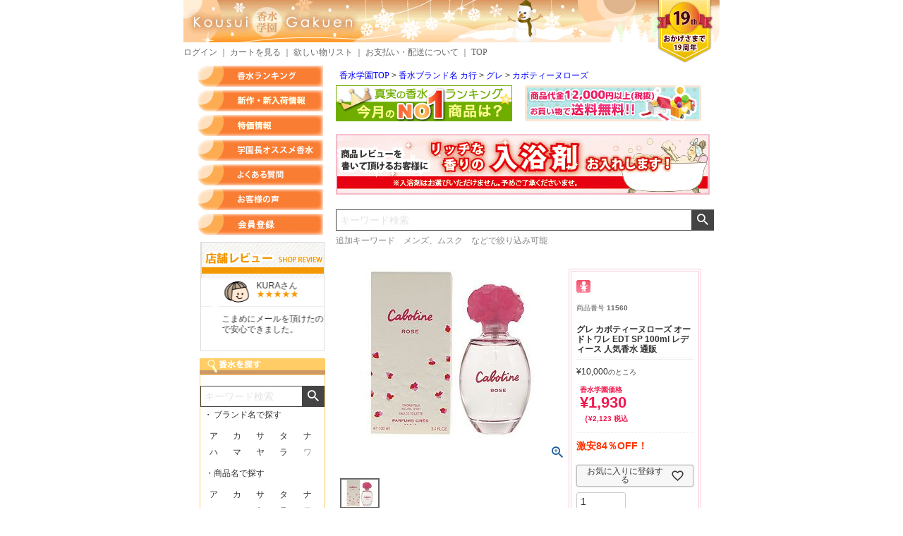

--- FILE ---
content_type: text/html;charset=UTF-8
request_url: https://www.brandkousui.com/c/ka/gre_ka/cabotine_rose_gre_ka/11560
body_size: 29284
content:
<!DOCTYPE html>
<html lang="ja"><head>
  <meta charset="UTF-8">
  
  <title>グレ カボティーヌローズ オードトワレ EDT SP 100ml レディース 人気香水 通販 CABOTINE ROSE | 【香水学園】</title>
  <meta name="viewport" content="width=device-width">


    <meta name="description" content="【香水学園】で販売している 「グレ カボティーヌローズ EDT SP 100ml レディース」の商品情報。口コミやレビューは実際に当店でご購入いただいたお客様のものなので信頼できます！その他人気香水ランキングなどでも香水検討可能です。ご購">
    <meta name="keywords" content="香水,グレ,カボティーヌローズ,女性,レディース">
  
  <link rel="stylesheet" href="https://kousui.itembox.design/system/fs_style.css?t=20251118042556">
  <link rel="stylesheet" href="https://kousui.itembox.design/generate/theme1/fs_theme.css?t=20251118042556">
  <link rel="stylesheet" href="https://kousui.itembox.design/generate/theme1/fs_original.css?t=20251118042556">
  
  <link rel="canonical" href="https://www.brandkousui.com/c/ka/gre_ka/cabotine_rose_gre_ka/11560">
  
  
  
  
  <script>
    window._FS=window._FS||{};_FS.val={"tiktok":{"enabled":false,"pixelCode":null},"recaptcha":{"enabled":false,"siteKey":null},"clientInfo":{"memberId":"guest","fullName":"ゲスト","lastName":"","firstName":"ゲスト","nickName":"ゲスト","stageId":"","stageName":"","subscribedToNewsletter":"false","loggedIn":"false","totalPoints":"","activePoints":"","pendingPoints":"","purchasePointExpiration":"","specialPointExpiration":"","specialPoints":"","pointRate":"","companyName":"","membershipCardNo":"","wishlist":"","prefecture":""},"enhancedEC":{"ga4Dimensions":{"userScope":{"stage":"{@ member.stage_order @}","login":"{@ member.logged_in @}"}},"amazonCheckoutName":"Amazon Pay","measurementId":"G-XMJ383QVRW","trackingId":"UA-303138-1","dimensions":{"dimension1":{"key":"log","value":"{@ member.logged_in @}"},"dimension2":{"key":"mem","value":"{@ member.stage_order @}"}}},"shopKey":"kousui","device":"PC","productType":"1","cart":{"stayOnPage":false}};
  </script>
  
  <script src="/shop/js/webstore-nr.js?t=20251118042556"></script>
  <script src="/shop/js/webstore-vg.js?t=20251118042556"></script>
  
  
  
  
    <meta property="og:title" content="グレ カボティーヌローズ オードトワレ EDT SP 100ml レディース 人気香水 通販 CABOTINE ROSE | 【香水学園】">
    <meta property="og:type" content="og:product">
    <meta property="og:url" content="https://www.brandkousui.com/c/ka/gre_ka/cabotine_rose_gre_ka/11560">
    <meta property="og:image" content="https://kousui.itembox.design/product/023/000000002330/000000002330-01-l.jpg?t&#x3D;20251224143642">
    <meta property="og:site_name" content="香水学園">
    <meta property="og:description" content="【香水学園】で販売している 「グレ カボティーヌローズ EDT SP 100ml レディース」の商品情報。口コミやレビューは実際に当店でご購入いただいたお客様のものなので信頼できます！その他人気香水ランキングなどでも香水検討可能です。ご購">
    <meta property="product:price:amount" content="2123">
    <meta property="product:price:currency" content="JPY">
    <meta property="product:product_link" content="https://www.brandkousui.com/c/ka/gre_ka/cabotine_rose_gre_ka/11560">
  
  
  
  
  
    <script type="text/javascript" >
      document.addEventListener('DOMContentLoaded', function() {
        _FS.CMATag('{"fs_member_id":"{@ member.id @}","fs_page_kind":"product","fs_product_url":"11560"}')
      })
    </script>
  
  
  <link rel="stylesheet" type="text/css" href="https://kousui.itembox.design/item/17219/css/main.css?t=20260113192842">

<meta name="thumbnail" content="https://kousui.itembox.design/product/023/000000002330/000000002330-01-xs.jpg?t&#x3D;20251224143642" />

<link rel="stylesheet" type="text/css" href="https://kousui.itembox.design/item/17219/css/smastyle.css?t=20260113192842" media="screen and (max-width:680px)">
		<link rel="stylesheet" type="text/css" href="https://kousui.itembox.design/item/js/swiper-bundle.min.css?t=20260113192842">
		<script type="text/javascript" src="https://kousui.itembox.design/item/js/swiper-bundle.min.js?t=20260113192842"></script>
<meta name="google-site-verification" content="tySQV_erbwGFFzMB1LpLDxrPoJiM505K0dm1p7eGsEE" />


<script async src="https://www.googletagmanager.com/gtag/js?id=G-XMJ383QVRW"></script>

<script><!--
_FS.setTrackingTag('%3C%21--+Google+tag+%28gtag.js%29+--%3E%0A%3Cscript%3E%0A++window.dataLayer+%3D+window.dataLayer+%7C%7C+%5B%5D%3B%0A++function+gtag%28%29%7BdataLayer.push%28arguments%29%3B%7D%0A++gtag%28%27js%27%2C+new+Date%28%29%29%3B%0A%0A++gtag%28%27config%27%2C+%27G-XMJ383QVRW%27%29%3B%0A%3C%2Fscript%3E%0A%3Cscript+src%3D%22https%3A%2F%2Fr.moshimo.com%2Faf%2Fr%2Fmaftag.js%22%3E%3C%2Fscript%3E');
--></script>
</head>
<body class="fs-body-product fs-body-product-11560" id="fs_ProductDetails">

<div class="fs-l-page">
<header class="fs-l-header">
<div class="fs-l-header__contents">
<!-- **ECサイトロゴ（フリーパーツ）↓↓ -->
<!--<div class="fs-l-header__logo">
  <div class="fs-p-logo">
    <img src="https://kousui.itembox.design/item/fs_starting/sampleShop_logo.png?t=20260113192842" alt="sample shop" class="fs-p-logo__image">
    <p class="fs-p-logo__lead">香水学園</p>

  </div>
</div>-->
<div class="header fs-header-sec">
<div id="logo">
				<p class="head_logo">
					<a href="/"><img src="https://kousui.itembox.design/item/17219/img/head_winter.gif?t=20260113192842" alt="香水激安通販店　香水学園" width="760" height="60" border="0"></a>
                </p>
<p class="tenth_logo"><img src="https://kousui.itembox.design/item/19th_img.png?t=20260113192842" alt="おかげさまで19年目" width="81" height="90"></p>
</div>
				<p></p>
				<p class="header_menu">
<a href="/p/login" title="ログイン">ログイン</a>
					<span>｜</span>
					<a href="/p/cart" title="買い物かご">カートを見る</a>
					<span>｜</span>
					<a href="/my/wishlist">欲しい物リスト</a>
					<span>｜</span>
					<a href="/info/pay.html">お支払い・配送について</a>
					<span>｜</span>
					<a href="/f/contact" title="お問い合せ">お問い合せ</a>
					<span>｜</span>
					<!--<a href="/sitemap.html">サイトマップ</a>
					<span>｜</span>-->
					<a href="/">TOP</a>
				</p>


                <!--変更箇所-->

        <!--変更箇所-->
			</div>
<!-- **ECサイトロゴ（フリーパーツ）↑↑ -->
<div class="fs-l-header__leftContainer">
<!-- **ウェルカムメッセージ（フリーパーツ ）↓↓ -->
<!--<div class="fs-l-header__welcomeMsg fs-clientInfo">
  <div class="fs-p-welcomeMsg">{@ member.last_name @} {@ member.first_name @} 様こんにちは</div>
  <div class="fs-p-memberInfo is-loggedIn--{@ member.logged_in @}">
    <span class="fs-p-memberInfo__stage is-staged--{@ member.stage_no @}">{@ member.stage_name @}会員</span>
    <span class="fs-p-memberInfo__points">{@ member.active_points @}ポイント</span>
  </div>
</div>-->
<!-- **ウェルカムメッセージ（フリーパーツ ）↑↑ -->
<!-- **ドロワーメニューアイコン（フリーパーツ）↓↓ -->
<!--<div class="fs-l-header__drawerOpener">
  <label for="fs_p_ctrlDrawer" class="fs-p-drawerButton fs-p-drawerButton--open">
    <i class="fs-p-drawerButton__icon fs-icon--navCtrl"></i>
    <span class="fs-p-drawerButton__label">menu</span>
  </label>
</div>-->
<!-- **ドロワーメニューアイコン（フリーパーツ）↑↑ -->
</div>
<div class="fs-l-header__utility">

</div>
</div>
</header>
<main class="fs-l-main fs-l-product2"><div id="fs-page-error-container" class="fs-c-panelContainer">
  
  
</div>
<section class="fs-l-pageMain"><div class="item_pan_top">
<!--
　<PageMap>
	<DataObject type="thumbnail">
		<Attribute name="src" value="https://kousui.itembox.design/product/023/000000002330/000000002330-01-xs.jpg?t&#x3D;20251224143642"/>
		<Attribute name="width" value="100"/>
		<Attribute name="height" value="75"/>
	</DataObject>
　</PageMap>
 -->
<!-- **パンくずリストパーツ （システムパーツ） ↓↓ -->
<nav class="fs-c-breadcrumb">
<ol class="fs-c-breadcrumb__list">
<li class="fs-c-breadcrumb__listItem">
<a href="/">香水学園TOP</a>
</li>
<li class="fs-c-breadcrumb__listItem">
<a href="/c/ka">香水ブランド名 カ行</a>
</li>
<li class="fs-c-breadcrumb__listItem">
<a href="/c/ka/gre_ka">グレ</a>
</li>
<li class="fs-c-breadcrumb__listItem">
<a href="/c/ka/gre_ka/cabotine_rose_gre_ka">カボティーヌローズ</a>
</li>
<li class="fs-c-breadcrumb__listItem">
グレ カボティーヌローズ オードトワレ EDT SP 100ml レディース 人気香水 通販
</li>
</ol>
</nav>
<!-- **パンくずリストパーツ （システムパーツ） ↑↑ -->
</div>
<!-- **商品詳細エリア（システムパーツグループ）↓↓ -->
<form id="fs_form">
<input type="hidden" name="productId" value="2330">

<div class="fs-l-productLayout fs-system-product" data-product-id="2330" data-vertical-variation-no="" data-horizontal-variation-no=""><div class="prod_head">
<!--<p class="paypay_bana"><img src="https://kousui.itembox.design/item/17219/img/paypaybana.png?t=20260113192842" alt="ペイペイジャンボ" border="0" class="fll mdb10"></p>-->
<!-- Slider main container -->
<div class="swiper mySwiper2">
  <!-- Additional required wrapper -->
  <div class="swiper-wrapper">
    <!-- Slides -->
    <div class="swiper-slide"><a href="/event/tokka.html"><img src="https://kousui.itembox.design/item/17219/img/winter_syo_2026.jpg?t=20260113192842" alt="香水激安セール" width="250" height="51" border="0" class="fll mdb10"></a></div>
    <div class="swiper-slide"><a href="/ranking/index.html"><img src="https://kousui.itembox.design/item/17219/img/rank_ue.gif?t=20260113192842" alt="香水人気ランキング" width="250" height="51" border="0" class="fll mdb10"></a></div>
    <!--<div class="swiper-slide"><a href="/c/measure/parfume_measure"><img src="https://kousui.itembox.design/item/17219/img/hakariuri_bana_new2023.jpg?t=20260113192842" alt="お試し香水量り売り" width="250" height="51" border="0" class="fll mdb10"></a></div>-->
    <div class="swiper-slide"><a href="/info/pay.html#delivery1"><img src="https://kousui.itembox.design/item/17219/img/souryoumuryou_2025_bana_s.gif?t=20260113192842" alt="12000円で送料無料" width="250" height="51" border="0" class="fll mdb10"></a></div>
    <div class="swiper-slide"><a href="/c/ta/tester_ta/tester_tester_ta"><img src="https://kousui.itembox.design/item/17219/img/outlet_ue.gif?t=20260113192842" alt="激安　アウトレットセール" width="250" height="51" border="0" class="fll mdb10"></a></div>
    <div class="swiper-slide"><a href="/c/goods"><img src="https://kousui.itembox.design/item/17219/img/atomai_ue.gif?t=20260113192842" alt="ヤマダアトマイザー" width="250" height="51" border="0" class="fll mdb10"></a></div>
    <div class="swiper-slide"><a href="/c/ra/lanvin_ra/eclat_de_larpege_lanvin_ra"><img src="https://kousui.itembox.design/item/17219/img/ecla.jpg?t=20260113192842" alt="人気レディース香水　ランバン　エクラドゥアルページュ" width="250" height="51" border="0" class="fll mdb10"></a></div>
  </div>
</div>
<!--<p class="review_bana couponbana"><a href="https://www.brandkousui.com/event/coupon24.02.html"><img src="https://kousui.itembox.design/item/images/coupon_campain_2024.png?t=20260113192842" alt="クーポンキャンペーン" width="530" height="86" border="0"></a></p>-->
<p class="review_bana"><img src="https://kousui.itembox.design/item/images/new_nyuuyoku_pre.gif?t=20260113192842" alt="今だけ！おまけプレゼント" width="530" height="86" border="0"></p>
<!--<p class="title_text_center"><a href="https://www.brandkousui.com/info/point.html"><img src="https://kousui.itembox.design/item/images/pointo_3.png?t=20260113192842" alt="激安香水ポイント還元" width="530" height="30" border="0"></a></p>-->
<style type="text/css">
.swiper--wrapper {
  /* wrapperのサイズを調整 */
  width: 100%;
  /*height: 300px;*/
}

.swiper-slide {
  /* スライドのサイズを調整、中身のテキスト配置調整、背景色 */
  color: #ffffff;
  width: 100%;
  height: 100%;
  text-align: center;
  line-height: 400px;
}

/*.swiper-slide:nth-child(3n + 1) {
  background-color: #de4439;
}

.swiper-slide:nth-child(3n + 2) {
  background-color: #fcd500;
}

.swiper-slide:nth-child(3n + 3) {
  background-color: #53c638;
}*/

.mySwiper2 {
  /*height: 400px;*/
  width: 100%;
}

.mySwiper {
  /*height: 100px;*/
  box-sizing: border-box;
  padding: 10px 0;
}

.mySwiper .swiper-slide {
  width: 25%;
  height: 100%;
  opacity: 0.4;
  line-height: 80px;
}

.mySwiper .swiper-slide-thumb-active {
  opacity: 1;
}

</style>
<script type="text/javascript">
const swiper2 = new Swiper(".mySwiper2", {
  slidesPerView: 2,
    autoplay: {
    delay: 3000,
  },
speed: 800,
  loop: true,
  navigation: {
    nextEl: ".swiper-button-next",
    prevEl: ".swiper-button-prev"
  }
});
</script>
<!-- **商品キーワード検索フォーム（フリーパーツ）↓↓ -->
<div class="fs-p-searchForm">
  <form action="/p/search" method="get">
    <span class="fs-p-searchForm__inputGroup fs-p-inputGroup">
      <input type="text" name="keyword" maxlength="1000" placeholder="キーワード検索" class="fs-p-searchForm__input fs-p-inputGroup__input" value="">
      <button type="submit" class="fs-p-searchForm__button fs-p-inputGroup__button">検索</button>
    </span>
  </form>
<p class="search_text">追加キーワード　メンズ、ムスク　などで絞り込み可能</p>
</div>

<script type="application/ld+json">
{
  "@context": "http://schema.org",
  "@type": "WebSite",
  "url": "https://www.brandkousui.com",
  "potentialAction": {
    "@type": "SearchAction",
    "target": "https://www.brandkousui.com/p/search?keyword={search_term_string}",
    "query-input": "required name=search_term_string"
  }
}
</script>
<!-- **商品キーワード検索フォーム（フリーパーツ）↑↑ -->
</div>
<div class="fs-l-productLayout__item fs-l-productLayout__item--1">
<!-- **商品画像パーツ（システムパーツ ）↓↓ -->
<div class="fs-c-productMainImage">
  
  <div class="fs-c-productMainImage__image">
    <img src="https://kousui.itembox.design/product/023/000000002330/000000002330-01-l.jpg?t&#x3D;20251224143642" alt="グレ カボティーヌローズ EDT SP 100ml レディース 人気香水 通販イメージ">
  </div>
  
  <div class="fs-c-productMainImage__expandButton fs-c-buttonContainer">
    <button type="button" class="fs-c-button--viewExtendedImage fs-c-button--plain">
<span class="fs-c-button__label">画像拡大</span>
</button>
  </div>
  <aside class="fs-c-productImageModal" style="display: none;">
    <div class="fs-c-productImageModal__inner">
      <span class="fs-c-productImageModal__close" role="button" aria-label="閉じる"></span>
      <div class="fs-c-productImageModal__contents">
        <div class="fs-c-productImageModalCarousel fs-c-slick">
          <div class="fs-c-productImageModalCarousel__track">
          
            <div>
              <figure class="fs-c-productImageModalCarousel__figure">
                
                <img data-lazy="https://kousui.itembox.design/product/023/000000002330/000000002330-01-xl.jpg?t&#x3D;20251224143642" alt="グレ カボティーヌローズ EDT SP 100ml レディース 人気香水 通販イメージ" src="https://kousui.itembox.design/item/src/loading.svg?t&#x3D;20260113192842" class="fs-c-productImageModalCarousel__figure__image">
              </figure>
            </div>
          
          </div>
        </div>
      </div>
    </div>
  </aside>
</div>
<div class="fs-c-productThumbnail">

  
    <figure class="fs-c-productThumbnail__image is-active">
      <img src="https://kousui.itembox.design/product/023/000000002330/000000002330-01-xs.jpg?t&#x3D;20251224143642" alt="グレ カボティーヌローズ EDT SP 100ml レディース 人気香水 通販イメージ"
        data-main-image-url="https://kousui.itembox.design/product/023/000000002330/000000002330-01-l.jpg?t&#x3D;20251224143642"
        data-main-image-alt="グレ カボティーヌローズ EDT SP 100ml レディース 人気香水 通販イメージ"
        
        >
      
    </figure>
  

</div>
<!-- **商品画像パーツ（システムパーツ）↑↑ -->

<div class="h2_box"><h2 class="item_dis_h2_new">グレ 人気香水 カボティーヌローズ EDT SP 100mlレディース  | CABOTINE ROSE 通販 【香水学園】</h2> </div></div>
<div class="fs-l-productLayout__item fs-l-productLayout__item--2">
<!-- **商品マークパーツ（システムパーツ）↓↓ -->
<div class="fs-c-productMarks">
  
    <ul class="fs-c-productMark">
      <li class="fs-c-productMark__item">
        <span class="ladys fs-c-productMark__mark--image fs-c-productMark__mark">
<img src="https://kousui.itembox.design/item/2.gif?t&#x3D;20260113192842" class="fs-c-productMark__image" alt="レディース">		
</span>		

        </li>
      
    </ul>
  
  
</div>
<!-- **商品マークパーツ（システムパーツ）↑↑ -->


<!-- **商品番号パーツ（システムパーツ）↓↓ -->
<div class="fs-c-productNumber">
  <span class="fs-c-productNumber__label">商品番号</span>
  <span class="fs-c-productNumber__number">11560</span>
</div>
<!-- **商品番号パーツ（システムパーツ）↑↑ -->

<!-- **商品名パーツ（システムパーツ）↓↓ -->
<h1 class="fs-c-productNameHeading fs-c-heading">
  
  <span class="fs-c-productNameHeading__name">グレ カボティーヌローズ オードトワレ EDT SP 100ml レディース 人気香水 通販</span>
</h1>
<!-- **商品名パーツ（システムパーツ）↑↑ -->

  



<div class="fs-c-productPrice fs-c-productPrice--listed new">

  
    
    <span class="fs-c-productPrice__main">
      
        <span class="fs-c-productPrice__main__label">定価</span>
      
      <span class="fs-c-productPrice__main__price fs-c-price">
        <span class="fs-c-price__currencyMark">¥</span>
        <span class="fs-c-price__value">10,000</span>
      </span>
    </span>
    
  

<span class="fs-c-productPrice__addon fs-c-productPrice__addon--listed2">のところ</span>
</div>

<div class="fs-c-productPrice fs-c-productPrice--selling new" style="margin-bottom:0;">

  
    
    <span class="fs-c-productPrice__main">
      
        <span class="fs-c-productPrice__main__label">香水学園価格</span>
      
      <span class="fs-c-productPrice__main__price fs-c-price">
        <span class="fs-c-price__currencyMark">¥</span>
        <span class="fs-c-price__value">1,930</span>
      </span>
    <!--<span class="fs-c-productPrice__addon">
      <span class="fs-c-productPrice__addon__label">税抜</span>
    </span>-->
    </span>

    <!--<p class="taxin">    <span class="fs-c-productPrice__addon">
      <span class="fs-c-productPrice__addon__label">2123税込</span>
    </span></p>-->
  

</div>
<!-- **商品価格パーツ（システムパーツ）↓↓ -->

<div class="fs-c-productPrices fs-c-productPrices--productDetail">
<div class="fs-c-productPrice fs-c-productPrice--listed">

  
    
    <span class="fs-c-productPrice__main">
      
        <span class="fs-c-productPrice__main__label">定価</span>
      
      <span class="fs-c-productPrice__main__price fs-c-price">
        <span class="fs-c-price__currencyMark">&yen;</span>
        <span class="fs-c-price__value">11,000</span>
      </span>
    </span>
    
  

<span class="fs-c-productPrice__addon fs-c-productPrice__addon--listed">のところ</span>
</div>
<div class="fs-c-productPrice fs-c-productPrice--selling">

  
    
    <span class="fs-c-productPrice__main">
      
        <span class="fs-c-productPrice__main__label">香水学園価格</span>
      
      <span class="fs-c-productPrice__main__price fs-c-price">
        <span class="fs-c-price__currencyMark">&yen;</span>
        <span class="fs-c-price__value">2,123</span>
      </span>
    </span>
    <span class="fs-c-productPrice__addon">
      <span class="fs-c-productPrice__addon__label">税込</span>
    </span>
    
  

</div>

</div>

<!-- **商品価格パーツ（システムパーツ）↑↑ -->


<p class="itemc_dis1">
<strong><font color='#FF3300' size='3'>激安84％OFF！</font></strong>

</p>

<!-- **カート・バリエーションごとにボタンパーツ（システムパーツ）↓↓ -->
<input type="hidden" name="verticalVariationNo" value="">
<input type="hidden" name="horizontalVariationNo" value="">
<input type="hidden" name="verticalVariationName" value="">
<input type="hidden" name="horizontalVariationName" value="">
<input type="hidden" name="verticalAdminNo" value="">
<input type="hidden" name="horizontalAdminNo" value="">
<input type="hidden" name="staffStartSkuCode" value="">



  
<div class="fs-c-productQuantityAndWishlist" data-product-id="2330" data-vertical-variation-no="" data-horizontal-variation-no="">
  
    <span class="fs-c-productQuantityAndWishlist__wishlist fs-c-buttonContainer">
      <button type="button" class="fs-c-button--addToWishList--detail fs-c-button--particular">
<span class="fs-c-button__label">お気に入りに登録する</span>
</button>
    </span>
  
  
    <span class="fs-c-productQuantityAndWishlist__quantity fs-c-quantity fs-system-assistTarget">
      <select name="quantity" class="fs-c-quantity__select fs-system-quantity-list" data-cart-type="normal">
    <option value="1" selected="">1</option>
    <option value="2">2</option>
    <option value="3">3</option>
    <option value="4">4</option>
    <option value="5">5</option>
    <option value="6">6</option>
    <option value="7">7</option>
    <option value="8">8</option>
    <option value="9">9</option>
    <option value="10">10+</option>
</select>
<input name="quantity" class="fs-c-quantity__number fs-system-quantity-text" value="1" maxlength="4" style="display:none" type="tel" data-cart-type="normal" disabled>
<span class="fs-c-quantity__message"></span>
    </span>
  
</div>
<div class="fs-c-productActionButton fs-c-buttonContainer" data-product-id="2330" data-vertical-variation-no="" data-horizontal-variation-no="">
  
          <button type="button" class="fs-c-button--addToCart--detail fs-c-button--primary">
<span class="fs-c-button__label">カートに入れる</span>
</button>
      
  
</div>






    

<!-- **カート・バリエーションごとにボタンパーツ（システムパーツ）↑↑ -->







</div>
<!-- **SNSシェアボタン （フリーパーツ） ↓↓ -->
<div id="item_other" class="fs-p-snsArea">
<p class="gift"><a href="/c/goods/rapping">ラッピングはこちら</a><span class="small">（ミニ香水を除く）</span></p>
</div>
<!-- **商品説明（大）表示（システムパーツ）↓↓ -->
<div class="fs-p-productDescription fs-p-productDescription--full"><div id="item_detail"><h3 class="mdb10"><img src="https://kousui.itembox.design/item/17219/img/h3detail.png" alt="商品の特徴" width="536" height="33"></h3><p itemprop="description" class="detail">若々しく、モダンでフェミニンな女性のために生み出されたフレグランス。名香カボティーヌの基本コンセプトをそのまま受け継いだ、フローラル・フルーティーノート。香りの中心となるチュベローズのタッチ、そして初めに香り立つほのかなマンダリンの香りとは別に、従来のカボティーヌの香りを気づかせる特徴を残しながらも、より気軽に使えるスタイルの香りになっています。フルーティなトップから華やかなフローラルのミドル、そしてラストは官能的なウッディへと、現代的でエレガント、そして忘れがたい新鮮な香りが心地よく広がります。</p><div class="fragrance"><h3><img src="https://kousui.itembox.design/item/17219/img/h3fragrance.png" width="506" height="43" alt="香りの変化"></h3><table width="490" border="0" cellspacing="0" cellpadding="0" class="mdl8 mdb20" id="fragrance1"><tr><th width="50" class="line_fragrance1">トップ</th><td class="line_fragrance1">チェリーブロッサム、マンダリン、ペア、グリーンリーフ</td></tr><tr><th class="line_fragrance1">ミドル</th><td class="line_fragrance1">ミモザ、グリーンペッパー、ピカケフラワー、チュベローズ、ビオニー</td></tr><tr><th class="line_fragrance1">ラスト</th><td class="line_fragrance1">プルメリアの花びら、サンダルウッド、ベチバー</td></tr></table><table width="490" border="0" cellspacing="0" cellpadding="0" class="mdl8" id="fragrance2"><tr><th class="line_left line_bottom" bgcolor="#e0d7d1">甘さ</th><td class="line_bottom" bgcolor="#e0d7d1"><font color='#FF9900' size='2'>★★★★☆ </font></td><th class="line_left line_bottom" bgcolor="#e0d7d1">爽やかさ</th><td class="line_bottom" bgcolor="#e0d7d1"><font color='#FF9900' size='2'>★★★★☆</font></td></tr><tr><th class="line_left" bgcolor="#e0d7d1">セクシー</th><td bgcolor="#e0d7d1"><font color='#FF9900' size='2'>★★☆☆☆</font></td><th class="line_left" bgcolor="#e0d7d1">スパイシー</th><td bgcolor="#e0d7d1"><font color='#FF9900' size='2'>★★☆☆☆ </font></td></tr></table></div></div><div id="review" class="c_both"><p class="review_title"><img src="https://kousui.itembox.design/item/17219/img/title_review2.png" alt="香水レビュー" width="536" height="33" class="mdb15" style="width:auto;"></p>
<h2 class="honbun_12">グレ カボティーヌローズ EDT SP 100ml レディースの商品レビュー</h2></div></div>
<!-- **商品説明（大）表示（システムパーツ）↑↑ -->

  <!-- **レビューパーツ（システムパーツ）↓↓ -->
  <div class="fs-c-productReview">
    
      
<div class="fs-c-productReview__aggregateRating fs-c-aggregateRating">
  <div class="fs-c-aggregateRating__rating fs-c-rating">
    <div class="fs-c-rating__stars fs-c-reviewStars" data-ratingCount="4.5"></div>
    <div class="fs-c-rating__value" aria-label="レビュー平均評価 4.57">4.57</div>
  </div>
  <div class="fs-c-aggregateRating__count" aria-label="レビュー件数 7">7</div>
</div>

    
    
      <ul class="fs-c-productReview__reviewList fs-c-reviewList fs-c-reviewList--productDescription">
        <li class="fs-c-reviewList__item">
          <div class="fs-c-reviewList__item__info fs-c-reviewInfo fs-c-reviewInfo--productDescription">
            <div class="fs-c-reviewInfo__reviewer fs-c-reviewer">
              <div class="fs-c-reviewer__name">
                
                <a href="/p/reviews?reviewer&#x3D;2390">
                  <span class="fs-c-reviewer__name__nickname">cat gonnta</span>
                  <span class="fs-c-reviewer__name__reviewNumber">1</span>
                </a>
                
              </div>
              
              <div class="fs-c-reviewer__status"><span class="fs-c-reviewerStatus">購入者</span></div>
              
              <div class="fs-c-reviewer__profile">
                
                <span class="fs-c-reviewer__profile__status">非公開</span>
                
              </div>
            </div>
            <dl class="fs-c-reviewInfo__date">
              <dt>投稿日</dt>
              <dd>
                <time datetime="2024-05-17" class="fs-c-time">
                    2024/05/17
                </time>
              </dd>
            </dl>
            <div class="fs-c-reviewRating">
              <div class="fs-c-reviewInfo__stars fs-c-reviewStars" data-ratingcount="4.0"></div>
            </div>
          </div>
          <div class="fs-c-reviewList__item__body fs-c-reviewBody">思ったより甘くなく、あっさりした甘さ？ふだん使いに良いなって思います。</div>
        </li><li class="fs-c-reviewList__item">
          <div class="fs-c-reviewList__item__info fs-c-reviewInfo fs-c-reviewInfo--productDescription">
            <div class="fs-c-reviewInfo__reviewer fs-c-reviewer">
              <div class="fs-c-reviewer__name">
                
                <span class="fs-c-reviewer__name__nickname">おん</span>
                
              </div>
              
              <div class="fs-c-reviewer__profile">
                
                <span class="fs-c-reviewer__profile__status">非公開</span>
                
              </div>
            </div>
            <dl class="fs-c-reviewInfo__date">
              <dt>投稿日</dt>
              <dd>
                <time datetime="2022-12-09" class="fs-c-time">
                    2022/12/09
                </time>
              </dd>
            </dl>
            <div class="fs-c-reviewRating">
              <div class="fs-c-reviewInfo__stars fs-c-reviewStars" data-ratingcount="4.0"></div>
            </div>
          </div>
          <div class="fs-c-reviewList__item__body fs-c-reviewBody">程よく甘さのある香りです。香りも強すぎず持続も長くはないので、日常的にも使いやすいんじゃないかと思います!</div>
        </li><li class="fs-c-reviewList__item">
          <div class="fs-c-reviewList__item__info fs-c-reviewInfo fs-c-reviewInfo--productDescription">
            <div class="fs-c-reviewInfo__reviewer fs-c-reviewer">
              <div class="fs-c-reviewer__name">
                
                <span class="fs-c-reviewer__name__nickname">莉桜</span>
                
              </div>
              
              <div class="fs-c-reviewer__profile">
                
                <span class="fs-c-reviewer__profile__status">非公開</span>
                
              </div>
            </div>
            <dl class="fs-c-reviewInfo__date">
              <dt>投稿日</dt>
              <dd>
                <time datetime="2022-12-09" class="fs-c-time">
                    2022/12/09
                </time>
              </dd>
            </dl>
            <div class="fs-c-reviewRating">
              <div class="fs-c-reviewInfo__stars fs-c-reviewStars" data-ratingcount="5.0"></div>
            </div>
          </div>
          <div class="fs-c-reviewList__item__body fs-c-reviewBody">
安いし匂いもキツくなくて、女性らしいほのかに香る感じが良いです。また注文したいと思います!</div>
        </li><li class="fs-c-reviewList__item">
          <div class="fs-c-reviewList__item__info fs-c-reviewInfo fs-c-reviewInfo--productDescription">
            <div class="fs-c-reviewInfo__reviewer fs-c-reviewer">
              <div class="fs-c-reviewer__name">
                
                <span class="fs-c-reviewer__name__nickname">なないち </span>
                
              </div>
              
              <div class="fs-c-reviewer__profile">
                
                <span class="fs-c-reviewer__profile__status">非公開</span>
                
              </div>
            </div>
            <dl class="fs-c-reviewInfo__date">
              <dt>投稿日</dt>
              <dd>
                <time datetime="2022-12-09" class="fs-c-time">
                    2022/12/09
                </time>
              </dd>
            </dl>
            <div class="fs-c-reviewRating">
              <div class="fs-c-reviewInfo__stars fs-c-reviewStars" data-ratingcount="5.0"></div>
            </div>
          </div>
          <div class="fs-c-reviewList__item__body fs-c-reviewBody">緑のカボティーヌが昔から好きだったので、セールで安かったこともあり、ローズを購入してみました。甘すぎず爽やかで、どんなシーンにもマッチするいい香りで、とても気に入っています。</div>
        </li><li class="fs-c-reviewList__item">
          <div class="fs-c-reviewList__item__info fs-c-reviewInfo fs-c-reviewInfo--productDescription">
            <div class="fs-c-reviewInfo__reviewer fs-c-reviewer">
              <div class="fs-c-reviewer__name">
                
                <span class="fs-c-reviewer__name__nickname">スミレ</span>
                
              </div>
              
              <div class="fs-c-reviewer__profile">
                
                <span class="fs-c-reviewer__profile__status">非公開</span>
                
              </div>
            </div>
            <dl class="fs-c-reviewInfo__date">
              <dt>投稿日</dt>
              <dd>
                <time datetime="2022-12-09" class="fs-c-time">
                    2022/12/09
                </time>
              </dd>
            </dl>
            <div class="fs-c-reviewRating">
              <div class="fs-c-reviewInfo__stars fs-c-reviewStars" data-ratingcount="4.0"></div>
            </div>
          </div>
          <div class="fs-c-reviewList__item__body fs-c-reviewBody">お得な100mlで購入してみましたが、香りは品がいい感じにフローラル系の女性らしい香りでした。身に付けたり、ベットにも吹き付けてます。</div>
        </li><li class="fs-c-reviewList__item">
          <div class="fs-c-reviewList__item__info fs-c-reviewInfo fs-c-reviewInfo--productDescription">
            <div class="fs-c-reviewInfo__reviewer fs-c-reviewer">
              <div class="fs-c-reviewer__name">
                
                <span class="fs-c-reviewer__name__nickname">ゆに</span>
                
              </div>
              
              <div class="fs-c-reviewer__profile">
                
                <span class="fs-c-reviewer__profile__status">非公開</span>
                
              </div>
            </div>
            <dl class="fs-c-reviewInfo__date">
              <dt>投稿日</dt>
              <dd>
                <time datetime="2022-12-09" class="fs-c-time">
                    2022/12/09
                </time>
              </dd>
            </dl>
            <div class="fs-c-reviewRating">
              <div class="fs-c-reviewInfo__stars fs-c-reviewStars" data-ratingcount="5.0"></div>
            </div>
          </div>
          <div class="fs-c-reviewList__item__body fs-c-reviewBody">やっぱりこの香水の匂いがすきです!お値段もよくてまた注文します!</div>
        </li><li class="fs-c-reviewList__item">
          <div class="fs-c-reviewList__item__info fs-c-reviewInfo fs-c-reviewInfo--productDescription">
            <div class="fs-c-reviewInfo__reviewer fs-c-reviewer">
              <div class="fs-c-reviewer__name">
                
                <span class="fs-c-reviewer__name__nickname">キャラメルラテ</span>
                
              </div>
              
              <div class="fs-c-reviewer__profile">
                
                <span class="fs-c-reviewer__profile__status">非公開</span>
                
              </div>
            </div>
            <dl class="fs-c-reviewInfo__date">
              <dt>投稿日</dt>
              <dd>
                <time datetime="2022-12-09" class="fs-c-time">
                    2022/12/09
                </time>
              </dd>
            </dl>
            <div class="fs-c-reviewRating">
              <div class="fs-c-reviewInfo__stars fs-c-reviewStars" data-ratingcount="5.0"></div>
            </div>
          </div>
          <div class="fs-c-reviewList__item__body fs-c-reviewBody">安いし、付けやすいし、爽やかローズ系の香りならこれはお勧め。普段用にいいです!</div>
        </li>
      </ul>
      <div class="fs-c-productReview__allReviews fs-c-buttonContainer fs-c-buttonContainer--viewAllReviews">
<a href="/p/reviews/11560" class="fs-c-button--viewAllReviews fs-c-button--plain">
  <span class="fs-c-button__label">すべてのレビューを見る</span>
</a>
</div>
    
    <div class="fs-c-productReview__addReview fs-c-buttonContainer fs-c-buttonContainer--addReview--detail">
<a href="/p/product/review/11560/write" class="fs-c-button--addReview--detail fs-c-button--plain">
  <span class="fs-c-button__label">レビューを書く</span>
</a>
</div>
  </div>
  <!-- **レビューパーツ（システムパーツ）↑↑ -->
</div>


<span data-id="fs-analytics" data-product-url="11560" data-eec="{&quot;fs-begin_checkout-price&quot;:2123,&quot;fs-select_content-price&quot;:2123,&quot;price&quot;:2123,&quot;fs-add_to_cart-price&quot;:2123,&quot;brand&quot;:&quot;グレ&quot;,&quot;id&quot;:&quot;11560&quot;,&quot;quantity&quot;:1,&quot;list_name&quot;:&quot;グレ カボテ&quot;,&quot;name&quot;:&quot;グレ カボティーヌローズ オードトワレ EDT SP 100ml レディース 人気香水 通販&quot;,&quot;category&quot;:&quot;香水ブラ/グレ/カボティ&quot;,&quot;fs-remove_from_cart-price&quot;:2123}" data-ga4="{&quot;items&quot;:[{&quot;item_list_name&quot;:&quot;グレ カ&quot;,&quot;fs-add_payment_info-price&quot;:2123,&quot;price&quot;:2123,&quot;fs-select_item-price&quot;:2123,&quot;fs-view_item-price&quot;:2123,&quot;item_brand&quot;:&quot;グレ&quot;,&quot;item_name&quot;:&quot;グレ カボティーヌローズ オードトワレ EDT SP 100ml レディース 人気&quot;,&quot;fs-select_content-price&quot;:2123,&quot;fs-begin_checkout-price&quot;:2123,&quot;quantity&quot;:1,&quot;fs-remove_from_cart-price&quot;:2123,&quot;item_category3&quot;:&quot;カボティーヌロー&quot;,&quot;item_category2&quot;:&quot;グレ&quot;,&quot;item_id&quot;:&quot;11560&quot;,&quot;item_category&quot;:&quot;香水ブランド名 カ&quot;,&quot;fs-add_to_cart-price&quot;:2123,&quot;item_list_id&quot;:&quot;product&quot;,&quot;currency&quot;:&quot;JPY&quot;}],&quot;value&quot;:2123,&quot;item_list_id&quot;:&quot;product&quot;,&quot;currency&quot;:&quot;JPY&quot;,&quot;item_list_name&quot;:&quot;グレ カ&quot;}" data-category-eec="{&quot;11560&quot;:{&quot;type&quot;:&quot;1&quot;}}" data-category-ga4="{&quot;11560&quot;:{&quot;type&quot;:&quot;1&quot;}}"></span>

</form>
<!-- **商品詳細エリア（システムパーツグループ）↑↑ -->
  
<div class="fs-c-productReview__addReview fs-c-buttonContainer fs-c-buttonContainer--addReview--detail view">
<script>
var hoge = document.getElementsByClassName("fs-c-productNumber__number");
var inhtml = '<a href="/p/product/review/';
for (var i = 0; i < hoge.length; i++) {
    var num = hoge[i].innerText;  
}
inhtml += num;
inhtml += '/write" class="fs-c-button--addReview--detail fs-c-button--plain">';
document.write(inhtml);
</script>
  <span class="fs-c-button__label">レビューを書く</span>
</a>
</div>
<div class="item_osusume_box">
<p class="center_bar clear"><br>
<img class="lazyload" data-src="https://kousui.itembox.design/item/17219/img/osusumewomen.gif?t=20260113192842" alt="レディース香水ランキングなど、新作を中心に店長がオススメする香水"></p>
<dl summary="for reyout" class="women_content_table clearfix" style="margin-bottom: 20px;">
<!-- ●●line start●● -->

    <dd><!-- ●item start● -->
      <div class="tokka_pict"><a href="/c/ra/lanvin_ra/eclat_de_larpege_lanvin_ra"><img class="lazyload" data-src="https://kousui.itembox.design/item/upload/save_image/10401.jpg?t=20260113192842" alt="香水激安通販　ランバン　エクラドゥアルページュ" width="100" height="75" border="0"></a></div>
      <div class="item_info">
        <ul>
          <li><a href="/c/ra/lanvin_ra/eclat_de_larpege_lanvin_ra">ランバン<br>
            エクラドゥアルページュ</a></li>
          <li class="text_12"><a href="http://www.brandkousui.com/ranking/index.html" class="text_12_ul">女性ランキング1位</a><br>
            お姫様を<br>
          連想させる香り</li>
        </ul>
      </div>
      <!-- ●item end● --></dd>

    <dd><!-- ●item start● -->
      <div class="tokka_pict"><a href="/c/sa/jennifer_lopez_sa/glow_by_jlo_jennifer_lopez_sa"><img class="lazyload" data-src="https://kousui.itembox.design/item/upload/save_image/10375.jpg?t=20260113192842" alt="香水激安通販　ジェニファーロペス　グロウバイジェイロー" width="100" height="75" border="0"></a></div>
      <div class="item_info">
        <ul>
          <li><a href="/c/sa/jennifer_lopez_sa/glow_by_jlo_jennifer_lopez_sa">ジェニファーロペス<br>
            グロウバイジェイロー</a></li>
          <li class="text_12"><a href="http://www.brandkousui.com/ranking/index.html" class="text_12_ul">女性ランキング3位</a><br>
            石鹸の香りとの<br>
          口コミ多数</li>
        </ul>
      </div>
      <!-- ●item end● --></dd>

    <dd><!-- ●item start● -->
      <div class="tokka_pict"><a href="/c/ka/chloe_ka/chloe_eau_de_parfum_chloe_ka"><img class="lazyload" data-src="https://kousui.itembox.design/item/upload/save_image/11122.jpg?t=20260113192842" alt="香水激安通販　クロエ　クロエオードパルファム" width="100" height="75" border="0"></a></div>
      <div class="item_info">
        <ul>
          <li><a href="/c/ka/chloe_ka/chloe_eau_de_parfum_chloe_ka">クロエ<br>
            クロエオードパルファム</a></li>
          <li class="text_12"><a href="http://www.brandkousui.com/ranking/index.html" class="text_12_ul">女性ランキング6位</a><br>
            誰もがトリコになる<br>
          愛される香り</li>
        </ul>
      </div>
      <!-- ●item end● --></dd>

    <dd class="last"><!-- ●item start● -->
      <div class="tokka_pict"> <a href="/c/agyou/hermes_a/garden_of_the_nile_hermes_a"><img class="lazyload" data-src="https://kousui.itembox.design/item/upload/save_image/11278.jpg?t=20260113192842" alt="香水激安通販　エルメス　ナイルの庭" width="100" height="75" border="0"></a></div>
      <div class="item_info">
        <ul>
          <li><a href="/c/agyou/hermes_a/garden_of_the_nile_hermes_a">エルメス<br>
           ナイルの庭</a></li>
          <li class="text_12"><a href="http://www.brandkousui.com/ranking/index.html" class="text_12_ul">女性ランキング8位</a><br>
清潔感のある<br>
            爽やかさ</li>
        </ul>
      </div>
      <!-- ●item end● --></dd>
  <!-- ●●line end●● -->
</dl>

<p class="center_bar"><img class="lazyload" data-src="https://kousui.itembox.design/item/17219/img/osusumemen.gif?t=20260113192842" alt="メンズ香水ランキングなど、新作を中心に学園長がオススメする香水"></p>
<dl summary="for reyout" class="men_content_table clearfix" style="margin-bottom: 20px;">
  <!-- ●●line start●● -->


    <dd><!-- ●item start● -->
            <div class="tokka_pict"> <a href="/c/ka/calvin_klein_ka/ck1_ck_ka"><img class="lazyload" data-src="https://kousui.itembox.design/item/upload/save_image/10164.jpg?t=20260113192842" alt="香水激安通販　カルバンクライン　シーケーワン" width="100" height="75" border="0"></a></div>
      <div class="item_info">
        <ul>
          <li><a href="/c/ka/calvin_klein_ka/ck1_ck_ka">カルバンクライン<br>
            シーケーワン</a></li>
          <li class="text_12"><a href="http://www.brandkousui.com/ranking/index.html" class="text_12_ul">メンズランキング2位</a><br>
            カルバンクラインの<br>
            代表作香水</li>
        </ul>
      </div>
      <!-- ●item end● --></dd>

    <dd><!-- ●item start● -->
            <div class="tokka_pict"> <a href="/c/sa/givenchy_sa/ultramarine_givenchy_sa/10259"><img class="lazyload" data-src="https://kousui.itembox.design/item/upload/save_image/10259.jpg?t=20260113192842" alt="香水激安通販　ジバンシー　ウルトラマリン" width="100" height="75" border="0"></a></div>
      <div class="item_info">
        <ul>
          <li><a href="/c/sa/givenchy_sa/ultramarine_givenchy_sa/10259">ジバンシー<br>
            ウルトラマリン</a></li>
          <li class="text_12"><a href="http://www.brandkousui.com/ranking/index.html" class="text_12_ul">メンズランキング3位</a><br>
            爽やかといったら<br>
            この香水！</li>
        </ul>
      </div>
      <!-- ●item end● --></dd>

    <dd><!-- ●item start● -->
      <div class="tokka_pict"> <a href="/c/ha/burberry_ha/weekend_men_burberry_ha"><img class="lazyload" data-src="https://kousui.itembox.design/item/upload/save_image/10053.jpg?t=20260113192842" alt="香水激安通販　バーバリー　ウィークエンドフォーメン" width="100" height="75" border="0"></a></div>
      <div class="item_info">
        <ul>
          <li><a href="/c/ha/burberry_ha/weekend_men_burberry_ha">バーバリー<br>
            ウィークエンドフォーメン</a></li>
          <li class="text_12"><a href="http://www.brandkousui.com/ranking/index.html" class="text_12_ul">メンズランキング8位</a><br>
            メンズ香水の<br>
            柑橘系</li>
        </ul>
      </div>
      <!-- ●item end● --></dd>
 
    <dd class="last"><!-- ●item start● -->
      <div class="tokka_pict"> <a href="/c/agyou/alandron_a/samurai_ad_a/60524"><img class="lazyload" data-src="https://kousui.itembox.design/item/upload/save_image/60524.jpg?t=20260113192842" alt="サムライ ヘアワックス ロックインスタイル タイガーロック" width="100" height="75" border="0"></a></div>
      <div class="item_info">
        <ul>
          <li><a href="/c/agyou/alandron_a/samurai_ad_a/60524">サムライヘアワックス<br>
            タイガーロック</a></li>
          <li class="text_12"><a href="https://www.brandkousui.com/p/search?tag=%E6%96%B0%E4%BD%9C" class="text_12_ul">新規取り扱い</a><br>
          人気サムライの<br>
            ヘアワックス</li>
        </ul>
      </div>
      <!-- ●item end● --></dd>
  <!-- ●●line end●● -->
</dl>

</div>
<div class="info_bar fix res_bana">
<a href="/event/tokka.html"><img class="lazyload" data-src="https://kousui.itembox.design/item/17219/img/winter_syo_2026.jpg?t=20260113192842" alt="香水限定激安セール" width="250" height="51" border="0" class="fll"></a>
<!--<a href="/products/list.php?category_id=336"><img class="lazyload" data-src="https://kousui.itembox.design/item/17219/img/hakari.jpg?t=20260113192842" alt="香水量り売り" width="250" height="51" border="0" class="fll mdb10"></a>-->
                    <a href="/ranking/index.html"><img class="lazyload" data-src="https://kousui.itembox.design/item/17219/img/rank_ue.gif?t=20260113192842" alt="香水人気ランキング" width="250" height="51" border="0" class="fll mdb10"></a>
                    <a href="/info/pay.html#delivery1"><img class="lazyload" data-src="https://kousui.itembox.design/item/17219/img/souryoumuryou_2025_bana_s.gif?t=20260113192842" alt="12000円で送料無料" width="250" height="51" border="0" class="fll mdb10"></a>
                    <a href="/c/ta/tester_ta/tester_tester_ta"><img class="lazyload" data-src="https://kousui.itembox.design/item/17219/img/outlet_ue.gif?t=20260113192842" alt="激安　アウトレットセール" width="250" height="51" border="0" class="fll mdb10"></a>
                    <!--<a href="/products/list.php?category_id=224"><img class="lazyload" data-src="https://kousui.itembox.design/item/17219/img/coolwater.jpg?t=20260113192842" alt="人気メンズ香水　ダビドフ　クールウォーター" width="250" height="51" border="0" class="fll mdb10"></a>-->
<a href="/c/ha/burberry_ha/weekend_men_burberry_ha"><img class="lazyload" data-src="https://kousui.itembox.design/item/17219/img/weekendm.jpg?t=20260113192842" alt="人気メンズ香水　バーバリー　ウィークエンドフォーメン" width="250" height="51" border="0" class="fll mdb10"></a>
                     <a href="/c/ra/lanvin_ra/eclat_de_larpege_lanvin_ra"><img class="lazyload" data-src="https://kousui.itembox.design/item/17219/img/ecla.jpg?t=20260113192842" alt="人気レディース香水　ランバン　エクラドゥアルページュ" width="250" height="51" border="0" class="fll mdb10"></a>
                    <!--<a href="/event/present.html"><img class="lazyload" data-src="https://kousui.itembox.design/item/17219/img/present_ue.gif?t=20260113192842" alt="香水激安 人気プレゼント" width="250" height="51" border="0" class="fll mdb10"></a>-->
                    <!--<a href="/products/list.php?itemkb9=9"><img class="lazyload" data-src="https://kousui.itembox.design/item/17219/img/souryou.gif?t=20260113192842" alt="送料無料商品" width="250" height="51" border="0" class="fll"></a>-->                  </div>

<!-- **おすすめ商品パーツ（システムパーツ）↓↓ -->
<div class="fs-c-featuredProduct">
  <div class="fs-c-featuredProduct__header"><h2 class="fs-c-featuredProduct__title">おすすめ商品</h2></div>
  <div class="fs-c-featuredProduct__list fs-c-productListCarousel fs-c-slick">
    <span class="fs-c-productListCarousel__ctrl fs-c-productListCarousel__ctrl--prev">
      <span class="fs-c-button--carousel fs-c-button--carousel--prev" role="button">
        <span class="fs-c-button__label">前へ</span>
      </span>
    </span>
    <div class="fs-c-productListCarousel__list fs-c-slick slick-initialized slick-slider">
      <div class="fs-c-productListCarousel__list__itemTrack">
        
          <article class="fs-c-productListCarousel__list__item fs-c-productListItem">
            
              
  
    
      <div class="fs-c-productListItem__imageContainer">
        <div class="fs-c-productListItem__image fs-c-productImage">
          
            <a href="/c/ka/gre_ka/cabotine_gre_ka/11563">
          
              <img data-lazy="https://kousui.itembox.design/product/010/000000001068/000000001068-01-m.jpg?t&#x3D;20251224143642" alt="グレ カボティーヌ EDT SP 30ml レディース 人気香水 通販イメージ" class="fs-c-productListItem__image__image fs-c-productImage__image" src="">
          
            </a>
          
        </div>
      </div>
    
  


<h2 class="fs-c-productListItem__productName">
  
    <a href="/c/ka/gre_ka/cabotine_gre_ka/11563">
      
      <span class="fs-c-productName__name">グレ カボティーヌ オードトワレ EDT SP 30ml レディース 人気香水 通販</span>
      
    </a>
  
</h2>

  <div class="fs-c-productMarks">
    
      <ul class="fs-c-productMark">
        
          <li class="fs-c-productMark__item"><span class="ladys fs-c-productMark__mark--image fs-c-productMark__mark">
<img src="https://kousui.itembox.design/item/2.gif?t&#x3D;20260113192842" class="fs-c-productMark__image" alt="レディース">		
</span>		
</li>
        
      </ul>
    
    
  </div>


  <!-- **商品価格パーツ（システムパーツ）↓↓ -->
  <div class="fs-c-productListItem__prices fs-c-productPrices">
    
      
        <div class="fs-c-productPrice fs-c-productPrice--selling">
          
  
    
    <span class="fs-c-productPrice__main">
      
        <span class="fs-c-productPrice__main__label">香水学園価格</span>
      
      <span class="fs-c-productPrice__main__price fs-c-price">
        <span class="fs-c-price__currencyMark">&yen;</span>
        <span class="fs-c-price__value">1,628</span>
      </span>
    </span>
    <span class="fs-c-productPrice__addon">
      <span class="fs-c-productPrice__addon__label">税込</span>
    </span>
    
  

        </div>
      
      
      
    
      
  </div>
  <!-- **商品価格パーツ（システムパーツ）↑↑ -->



  <div class="fs-c-productListItem__control fs-c-buttonContainer" data-product-id="1068" data-vertical-variation-no="" data-horizontal-variation-no="">
    <button type="button" class="fs-c-button--addToWishList--icon fs-c-button--particular">
<span class="fs-c-button__label">お気に入りに登録する</span>
</button>
  </div>


<span data-id="fs-analytics" data-product-url="11563" data-eec="{&quot;fs-begin_checkout-price&quot;:1628,&quot;fs-select_content-price&quot;:1628,&quot;price&quot;:1628,&quot;fs-add_to_cart-price&quot;:1628,&quot;brand&quot;:&quot;グレ&quot;,&quot;id&quot;:&quot;11563&quot;,&quot;quantity&quot;:1,&quot;list_name&quot;:&quot;osusume&quot;,&quot;name&quot;:&quot;グレ カボティーヌ オードトワレ EDT SP 30ml レディース 人気香水 通販&quot;,&quot;category&quot;:&quot;香水ブラ/グレ/カボティ&quot;,&quot;fs-remove_from_cart-price&quot;:1628}" data-ga4="{&quot;items&quot;:[{&quot;item_list_name&quot;:&quot;osusume&quot;,&quot;fs-add_payment_info-price&quot;:1628,&quot;price&quot;:1628,&quot;fs-select_item-price&quot;:1628,&quot;fs-view_item-price&quot;:1628,&quot;item_brand&quot;:&quot;グレ&quot;,&quot;item_name&quot;:&quot;グレ カボティーヌ オードトワレ EDT SP 30ml レディース 人気香水 通&quot;,&quot;fs-select_content-price&quot;:1628,&quot;fs-begin_checkout-price&quot;:1628,&quot;quantity&quot;:1,&quot;fs-remove_from_cart-price&quot;:1628,&quot;item_category3&quot;:&quot;カボティーヌ&quot;,&quot;item_category2&quot;:&quot;グレ&quot;,&quot;item_id&quot;:&quot;11563&quot;,&quot;item_category&quot;:&quot;香水ブランド名 カ&quot;,&quot;fs-add_to_cart-price&quot;:1628,&quot;item_list_id&quot;:&quot;product&quot;,&quot;currency&quot;:&quot;JPY&quot;}],&quot;value&quot;:1628,&quot;item_list_id&quot;:&quot;product&quot;,&quot;currency&quot;:&quot;JPY&quot;,&quot;item_list_name&quot;:&quot;osusume&quot;}" data-category-eec="{&quot;11563&quot;:{&quot;type&quot;:&quot;1&quot;}}" data-category-ga4="{&quot;11563&quot;:{&quot;type&quot;:&quot;1&quot;}}"></span>


            
          </article>
        
          <article class="fs-c-productListCarousel__list__item fs-c-productListItem">
            
              
  
    
      <div class="fs-c-productListItem__imageContainer">
        <div class="fs-c-productListItem__image fs-c-productImage">
          
            <a href="/c/ka/gre_ka/cabotine_gre_ka/10291">
          
              <img data-lazy="https://kousui.itembox.design/product/000/000000000065/000000000065-01-m.jpg?t&#x3D;20251224143642" alt="グレ カボティーヌ EDT SP 50ml レディース 人気香水 通販イメージ" class="fs-c-productListItem__image__image fs-c-productImage__image" src="">
          
            </a>
          
        </div>
      </div>
    
  


<h2 class="fs-c-productListItem__productName">
  
    <a href="/c/ka/gre_ka/cabotine_gre_ka/10291">
      
      <span class="fs-c-productName__name">グレ カボティーヌ オードトワレ EDT SP 50ml レディース 人気香水 通販</span>
      
    </a>
  
</h2>

  <div class="fs-c-productMarks">
    
      <ul class="fs-c-productMark">
        
          <li class="fs-c-productMark__item"><span class="ladys fs-c-productMark__mark--image fs-c-productMark__mark">
<img src="https://kousui.itembox.design/item/2.gif?t&#x3D;20260113192842" class="fs-c-productMark__image" alt="レディース">		
</span>		
</li>
        
      </ul>
    
    
  </div>


  <!-- **商品価格パーツ（システムパーツ）↓↓ -->
  <div class="fs-c-productListItem__prices fs-c-productPrices">
    
      
        <div class="fs-c-productPrice fs-c-productPrice--selling">
          
  
    
    <span class="fs-c-productPrice__main">
      
        <span class="fs-c-productPrice__main__label">香水学園価格</span>
      
      <span class="fs-c-productPrice__main__price fs-c-price">
        <span class="fs-c-price__currencyMark">&yen;</span>
        <span class="fs-c-price__value">1,683</span>
      </span>
    </span>
    <span class="fs-c-productPrice__addon">
      <span class="fs-c-productPrice__addon__label">税込</span>
    </span>
    
  

        </div>
      
      
      
    
      
  </div>
  <!-- **商品価格パーツ（システムパーツ）↑↑ -->



  <div class="fs-c-productListItem__control fs-c-buttonContainer" data-product-id="65" data-vertical-variation-no="" data-horizontal-variation-no="">
    <button type="button" class="fs-c-button--addToWishList--icon fs-c-button--particular">
<span class="fs-c-button__label">お気に入りに登録する</span>
</button>
  </div>


<span data-id="fs-analytics" data-product-url="10291" data-eec="{&quot;fs-begin_checkout-price&quot;:1683,&quot;fs-select_content-price&quot;:1683,&quot;price&quot;:1683,&quot;fs-add_to_cart-price&quot;:1683,&quot;brand&quot;:&quot;グレ&quot;,&quot;id&quot;:&quot;10291&quot;,&quot;quantity&quot;:1,&quot;list_name&quot;:&quot;osusume&quot;,&quot;name&quot;:&quot;グレ カボティーヌ オードトワレ EDT SP 50ml レディース 人気香水 通販&quot;,&quot;category&quot;:&quot;香水ブラ/グレ/カボティ&quot;,&quot;fs-remove_from_cart-price&quot;:1683}" data-ga4="{&quot;items&quot;:[{&quot;item_list_name&quot;:&quot;osusume&quot;,&quot;fs-add_payment_info-price&quot;:1683,&quot;price&quot;:1683,&quot;fs-select_item-price&quot;:1683,&quot;fs-view_item-price&quot;:1683,&quot;item_brand&quot;:&quot;グレ&quot;,&quot;item_name&quot;:&quot;グレ カボティーヌ オードトワレ EDT SP 50ml レディース 人気香水 通&quot;,&quot;fs-select_content-price&quot;:1683,&quot;fs-begin_checkout-price&quot;:1683,&quot;quantity&quot;:1,&quot;fs-remove_from_cart-price&quot;:1683,&quot;item_category3&quot;:&quot;カボティーヌ&quot;,&quot;item_category2&quot;:&quot;グレ&quot;,&quot;item_id&quot;:&quot;10291&quot;,&quot;item_category&quot;:&quot;香水ブランド名 カ&quot;,&quot;fs-add_to_cart-price&quot;:1683,&quot;item_list_id&quot;:&quot;product&quot;,&quot;currency&quot;:&quot;JPY&quot;}],&quot;value&quot;:1683,&quot;item_list_id&quot;:&quot;product&quot;,&quot;currency&quot;:&quot;JPY&quot;,&quot;item_list_name&quot;:&quot;osusume&quot;}" data-category-eec="{&quot;10291&quot;:{&quot;type&quot;:&quot;1&quot;}}" data-category-ga4="{&quot;10291&quot;:{&quot;type&quot;:&quot;1&quot;}}"></span>


            
          </article>
        
          <article class="fs-c-productListCarousel__list__item fs-c-productListItem">
            
              
  
    
      <div class="fs-c-productListItem__imageContainer">
        <div class="fs-c-productListItem__image fs-c-productImage">
          
            <a href="/c/ka/gre_ka/cabotine_rose_gre_ka/10294">
          
              <img data-lazy="https://kousui.itembox.design/product/008/000000000860/000000000860-01-m.jpg?t&#x3D;20251224143642" alt="グレ カボティーヌローズ EDT SP 30ml レディース 人気香水 通販イメージ" class="fs-c-productListItem__image__image fs-c-productImage__image" src="">
          
            </a>
          
        </div>
      </div>
    
  


<h2 class="fs-c-productListItem__productName">
  
    <a href="/c/ka/gre_ka/cabotine_rose_gre_ka/10294">
      
      <span class="fs-c-productName__name">グレ カボティーヌローズ オードトワレ EDT SP 30ml レディース 人気香水 通販</span>
      
    </a>
  
</h2>

  <div class="fs-c-productMarks">
    
      <ul class="fs-c-productMark">
        
          <li class="fs-c-productMark__item"><span class="ladys fs-c-productMark__mark--image fs-c-productMark__mark">
<img src="https://kousui.itembox.design/item/2.gif?t&#x3D;20260113192842" class="fs-c-productMark__image" alt="レディース">		
</span>		
</li>
        
      </ul>
    
    
  </div>


  <!-- **商品価格パーツ（システムパーツ）↓↓ -->
  <div class="fs-c-productListItem__prices fs-c-productPrices">
    
      
        <div class="fs-c-productPrice fs-c-productPrice--selling">
          
  
    
    <span class="fs-c-productPrice__main">
      
        <span class="fs-c-productPrice__main__label">香水学園価格</span>
      
      <span class="fs-c-productPrice__main__price fs-c-price">
        <span class="fs-c-price__currencyMark">&yen;</span>
        <span class="fs-c-price__value">1,628</span>
      </span>
    </span>
    <span class="fs-c-productPrice__addon">
      <span class="fs-c-productPrice__addon__label">税込</span>
    </span>
    
  

        </div>
      
      
      
    
      
  </div>
  <!-- **商品価格パーツ（システムパーツ）↑↑ -->



  <div class="fs-c-productListItem__control fs-c-buttonContainer" data-product-id="860" data-vertical-variation-no="" data-horizontal-variation-no="">
    <button type="button" class="fs-c-button--addToWishList--icon fs-c-button--particular">
<span class="fs-c-button__label">お気に入りに登録する</span>
</button>
  </div>


<span data-id="fs-analytics" data-product-url="10294" data-eec="{&quot;fs-begin_checkout-price&quot;:1628,&quot;fs-select_content-price&quot;:1628,&quot;price&quot;:1628,&quot;fs-add_to_cart-price&quot;:1628,&quot;brand&quot;:&quot;グレ&quot;,&quot;id&quot;:&quot;10294&quot;,&quot;quantity&quot;:1,&quot;list_name&quot;:&quot;osusume&quot;,&quot;name&quot;:&quot;グレ カボティーヌローズ オードトワレ EDT SP 30ml レディース 人気香水 通販&quot;,&quot;category&quot;:&quot;香水ブラ/グレ/カボティ&quot;,&quot;fs-remove_from_cart-price&quot;:1628}" data-ga4="{&quot;items&quot;:[{&quot;item_list_name&quot;:&quot;osusume&quot;,&quot;fs-add_payment_info-price&quot;:1628,&quot;price&quot;:1628,&quot;fs-select_item-price&quot;:1628,&quot;fs-view_item-price&quot;:1628,&quot;item_brand&quot;:&quot;グレ&quot;,&quot;item_name&quot;:&quot;グレ カボティーヌローズ オードトワレ EDT SP 30ml レディース 人気&quot;,&quot;fs-select_content-price&quot;:1628,&quot;fs-begin_checkout-price&quot;:1628,&quot;quantity&quot;:1,&quot;fs-remove_from_cart-price&quot;:1628,&quot;item_category3&quot;:&quot;カボティーヌロー&quot;,&quot;item_category2&quot;:&quot;グレ&quot;,&quot;item_id&quot;:&quot;10294&quot;,&quot;item_category&quot;:&quot;香水ブランド名 カ&quot;,&quot;fs-add_to_cart-price&quot;:1628,&quot;item_list_id&quot;:&quot;product&quot;,&quot;currency&quot;:&quot;JPY&quot;}],&quot;value&quot;:1628,&quot;item_list_id&quot;:&quot;product&quot;,&quot;currency&quot;:&quot;JPY&quot;,&quot;item_list_name&quot;:&quot;osusume&quot;}" data-category-eec="{&quot;10294&quot;:{&quot;type&quot;:&quot;1&quot;}}" data-category-ga4="{&quot;10294&quot;:{&quot;type&quot;:&quot;1&quot;}}"></span>


            
          </article>
        
          <article class="fs-c-productListCarousel__list__item fs-c-productListItem">
            
              
  
    
      <div class="fs-c-productListItem__imageContainer">
        <div class="fs-c-productListItem__image fs-c-productImage">
          
            <a href="/c/ka/gre_ka/cabotine_rose_gre_ka/10295">
          
              <img data-lazy="https://kousui.itembox.design/product/013/000000001355/000000001355-01-m.jpg?t&#x3D;20251224143642" alt="グレ カボティーヌローズ EDT SP 50ml レディース 人気香水 通販イメージ" class="fs-c-productListItem__image__image fs-c-productImage__image" src="">
          
            </a>
          
        </div>
      </div>
    
  


<h2 class="fs-c-productListItem__productName">
  
    <a href="/c/ka/gre_ka/cabotine_rose_gre_ka/10295">
      
      <span class="fs-c-productName__name">グレ カボティーヌローズ オードトワレ EDT SP 50ml レディース 人気香水 通販</span>
      
    </a>
  
</h2>

  <div class="fs-c-productMarks">
    
      <ul class="fs-c-productMark">
        
          <li class="fs-c-productMark__item"><span class="ladys fs-c-productMark__mark--image fs-c-productMark__mark">
<img src="https://kousui.itembox.design/item/2.gif?t&#x3D;20260113192842" class="fs-c-productMark__image" alt="レディース">		
</span>		
</li>
        
      </ul>
    
    
  </div>


  <!-- **商品価格パーツ（システムパーツ）↓↓ -->
  <div class="fs-c-productListItem__prices fs-c-productPrices">
    
      
        <div class="fs-c-productPrice fs-c-productPrice--selling">
          
  
    
    <span class="fs-c-productPrice__main">
      
        <span class="fs-c-productPrice__main__label">香水学園価格</span>
      
      <span class="fs-c-productPrice__main__price fs-c-price">
        <span class="fs-c-price__currencyMark">&yen;</span>
        <span class="fs-c-price__value">1,848</span>
      </span>
    </span>
    <span class="fs-c-productPrice__addon">
      <span class="fs-c-productPrice__addon__label">税込</span>
    </span>
    
  

        </div>
      
      
      
    
      
  </div>
  <!-- **商品価格パーツ（システムパーツ）↑↑ -->



  <div class="fs-c-productListItem__control fs-c-buttonContainer" data-product-id="1355" data-vertical-variation-no="" data-horizontal-variation-no="">
    <button type="button" class="fs-c-button--addToWishList--icon fs-c-button--particular">
<span class="fs-c-button__label">お気に入りに登録する</span>
</button>
  </div>


<span data-id="fs-analytics" data-product-url="10295" data-eec="{&quot;fs-begin_checkout-price&quot;:1848,&quot;fs-select_content-price&quot;:1848,&quot;price&quot;:1848,&quot;fs-add_to_cart-price&quot;:1848,&quot;brand&quot;:&quot;グレ&quot;,&quot;id&quot;:&quot;10295&quot;,&quot;quantity&quot;:1,&quot;list_name&quot;:&quot;osusume&quot;,&quot;name&quot;:&quot;グレ カボティーヌローズ オードトワレ EDT SP 50ml レディース 人気香水 通販&quot;,&quot;category&quot;:&quot;香水ブラ/グレ/カボティ&quot;,&quot;fs-remove_from_cart-price&quot;:1848}" data-ga4="{&quot;items&quot;:[{&quot;item_list_name&quot;:&quot;osusume&quot;,&quot;fs-add_payment_info-price&quot;:1848,&quot;price&quot;:1848,&quot;fs-select_item-price&quot;:1848,&quot;fs-view_item-price&quot;:1848,&quot;item_brand&quot;:&quot;グレ&quot;,&quot;item_name&quot;:&quot;グレ カボティーヌローズ オードトワレ EDT SP 50ml レディース 人気&quot;,&quot;fs-select_content-price&quot;:1848,&quot;fs-begin_checkout-price&quot;:1848,&quot;quantity&quot;:1,&quot;fs-remove_from_cart-price&quot;:1848,&quot;item_category3&quot;:&quot;カボティーヌロー&quot;,&quot;item_category2&quot;:&quot;グレ&quot;,&quot;item_id&quot;:&quot;10295&quot;,&quot;item_category&quot;:&quot;香水ブランド名 カ&quot;,&quot;fs-add_to_cart-price&quot;:1848,&quot;item_list_id&quot;:&quot;product&quot;,&quot;currency&quot;:&quot;JPY&quot;}],&quot;value&quot;:1848,&quot;item_list_id&quot;:&quot;product&quot;,&quot;currency&quot;:&quot;JPY&quot;,&quot;item_list_name&quot;:&quot;osusume&quot;}" data-category-eec="{&quot;10295&quot;:{&quot;type&quot;:&quot;1&quot;}}" data-category-ga4="{&quot;10295&quot;:{&quot;type&quot;:&quot;1&quot;}}"></span>


            
          </article>
        
          <article class="fs-c-productListCarousel__list__item fs-c-productListItem">
            
              
  
    
      <div class="fs-c-productListItem__imageContainer">
        <div class="fs-c-productListItem__image fs-c-productImage">
          
            <a href="/c/ka/gre_ka/cabotine_rose_gre_ka/11560">
          
              <img data-lazy="https://kousui.itembox.design/product/023/000000002330/000000002330-01-m.jpg?t&#x3D;20251224143642" alt="グレ カボティーヌローズ EDT SP 100ml レディース 人気香水 通販イメージ" class="fs-c-productListItem__image__image fs-c-productImage__image" src="">
          
            </a>
          
        </div>
      </div>
    
  


<h2 class="fs-c-productListItem__productName">
  
    <a href="/c/ka/gre_ka/cabotine_rose_gre_ka/11560">
      
      <span class="fs-c-productName__name">グレ カボティーヌローズ オードトワレ EDT SP 100ml レディース 人気香水 通販</span>
      
    </a>
  
</h2>

  <div class="fs-c-productMarks">
    
      <ul class="fs-c-productMark">
        
          <li class="fs-c-productMark__item"><span class="ladys fs-c-productMark__mark--image fs-c-productMark__mark">
<img src="https://kousui.itembox.design/item/2.gif?t&#x3D;20260113192842" class="fs-c-productMark__image" alt="レディース">		
</span>		
</li>
        
      </ul>
    
    
  </div>


  <!-- **商品価格パーツ（システムパーツ）↓↓ -->
  <div class="fs-c-productListItem__prices fs-c-productPrices">
    
      
        <div class="fs-c-productPrice fs-c-productPrice--selling">
          
  
    
    <span class="fs-c-productPrice__main">
      
        <span class="fs-c-productPrice__main__label">香水学園価格</span>
      
      <span class="fs-c-productPrice__main__price fs-c-price">
        <span class="fs-c-price__currencyMark">&yen;</span>
        <span class="fs-c-price__value">2,123</span>
      </span>
    </span>
    <span class="fs-c-productPrice__addon">
      <span class="fs-c-productPrice__addon__label">税込</span>
    </span>
    
  

        </div>
      
      
      
    
      
  </div>
  <!-- **商品価格パーツ（システムパーツ）↑↑ -->



  <div class="fs-c-productListItem__control fs-c-buttonContainer" data-product-id="2330" data-vertical-variation-no="" data-horizontal-variation-no="">
    <button type="button" class="fs-c-button--addToWishList--icon fs-c-button--particular">
<span class="fs-c-button__label">お気に入りに登録する</span>
</button>
  </div>


<span data-id="fs-analytics" data-product-url="11560" data-eec="{&quot;fs-begin_checkout-price&quot;:2123,&quot;fs-select_content-price&quot;:2123,&quot;price&quot;:2123,&quot;fs-add_to_cart-price&quot;:2123,&quot;brand&quot;:&quot;グレ&quot;,&quot;id&quot;:&quot;11560&quot;,&quot;quantity&quot;:1,&quot;list_name&quot;:&quot;osusume&quot;,&quot;name&quot;:&quot;グレ カボティーヌローズ オードトワレ EDT SP 100ml レディース 人気香水 通販&quot;,&quot;category&quot;:&quot;香水ブラ/グレ/カボティ&quot;,&quot;fs-remove_from_cart-price&quot;:2123}" data-ga4="{&quot;items&quot;:[{&quot;item_list_name&quot;:&quot;osusume&quot;,&quot;fs-add_payment_info-price&quot;:2123,&quot;price&quot;:2123,&quot;fs-select_item-price&quot;:2123,&quot;fs-view_item-price&quot;:2123,&quot;item_brand&quot;:&quot;グレ&quot;,&quot;item_name&quot;:&quot;グレ カボティーヌローズ オードトワレ EDT SP 100ml レディース 人気&quot;,&quot;fs-select_content-price&quot;:2123,&quot;fs-begin_checkout-price&quot;:2123,&quot;quantity&quot;:1,&quot;fs-remove_from_cart-price&quot;:2123,&quot;item_category3&quot;:&quot;カボティーヌロー&quot;,&quot;item_category2&quot;:&quot;グレ&quot;,&quot;item_id&quot;:&quot;11560&quot;,&quot;item_category&quot;:&quot;香水ブランド名 カ&quot;,&quot;fs-add_to_cart-price&quot;:2123,&quot;item_list_id&quot;:&quot;product&quot;,&quot;currency&quot;:&quot;JPY&quot;}],&quot;value&quot;:2123,&quot;item_list_id&quot;:&quot;product&quot;,&quot;currency&quot;:&quot;JPY&quot;,&quot;item_list_name&quot;:&quot;osusume&quot;}" data-category-eec="{&quot;11560&quot;:{&quot;type&quot;:&quot;1&quot;}}" data-category-ga4="{&quot;11560&quot;:{&quot;type&quot;:&quot;1&quot;}}"></span>


            
          </article>
        
          <article class="fs-c-productListCarousel__list__item fs-c-productListItem">
            
              
  
    
      <div class="fs-c-productListItem__imageContainer">
        <div class="fs-c-productListItem__image fs-c-productImage">
          
            <a href="/c/ka/gre_ka/cabotine_lemon_gre_ka/12096">
          
              <img data-lazy="https://kousui.itembox.design/product/005/000000000532/000000000532-01-m.jpg?t&#x3D;20251224143642" alt="グレ カボティーヌレモン EDT SP 50ml レディース 人気香水 通販イメージ" class="fs-c-productListItem__image__image fs-c-productImage__image" src="">
          
            </a>
          
        </div>
      </div>
    
  


<h2 class="fs-c-productListItem__productName">
  
    <a href="/c/ka/gre_ka/cabotine_lemon_gre_ka/12096">
      
      <span class="fs-c-productName__name">グレ カボティーヌレモン19 オードトワレ EDT SP 50ml レディース 人気香水 通販</span>
      
    </a>
  
</h2>

  <div class="fs-c-productMarks">
    
      <ul class="fs-c-productMark">
        
          <li class="fs-c-productMark__item"><span class="ladys fs-c-productMark__mark--image fs-c-productMark__mark">
<img src="https://kousui.itembox.design/item/2.gif?t&#x3D;20260113192842" class="fs-c-productMark__image" alt="レディース">		
</span>		
</li>
        
      </ul>
    
    
  </div>


  <!-- **商品価格パーツ（システムパーツ）↓↓ -->
  <div class="fs-c-productListItem__prices fs-c-productPrices">
    
      
        <div class="fs-c-productPrice fs-c-productPrice--selling">
          
  
    
    <span class="fs-c-productPrice__main">
      
        <span class="fs-c-productPrice__main__label">香水学園価格</span>
      
      <span class="fs-c-productPrice__main__price fs-c-price">
        <span class="fs-c-price__currencyMark">&yen;</span>
        <span class="fs-c-price__value">2,453</span>
      </span>
    </span>
    <span class="fs-c-productPrice__addon">
      <span class="fs-c-productPrice__addon__label">税込</span>
    </span>
    
  

        </div>
      
      
      
    
      
  </div>
  <!-- **商品価格パーツ（システムパーツ）↑↑ -->



  <div class="fs-c-productListItem__control fs-c-buttonContainer" data-product-id="532" data-vertical-variation-no="" data-horizontal-variation-no="">
    <button type="button" class="fs-c-button--addToWishList--icon fs-c-button--particular">
<span class="fs-c-button__label">お気に入りに登録する</span>
</button>
  </div>


<span data-id="fs-analytics" data-product-url="12096" data-eec="{&quot;fs-begin_checkout-price&quot;:2453,&quot;fs-select_content-price&quot;:2453,&quot;price&quot;:2453,&quot;fs-add_to_cart-price&quot;:2453,&quot;brand&quot;:&quot;グレ&quot;,&quot;id&quot;:&quot;12096&quot;,&quot;quantity&quot;:1,&quot;list_name&quot;:&quot;osusume&quot;,&quot;name&quot;:&quot;グレ カボティーヌレモン19 オードトワレ EDT SP 50ml レディース 人気香水 通販&quot;,&quot;category&quot;:&quot;香水ブラ/グレ/カボティ&quot;,&quot;fs-remove_from_cart-price&quot;:2453}" data-ga4="{&quot;items&quot;:[{&quot;item_list_name&quot;:&quot;osusume&quot;,&quot;fs-add_payment_info-price&quot;:2453,&quot;price&quot;:2453,&quot;fs-select_item-price&quot;:2453,&quot;fs-view_item-price&quot;:2453,&quot;item_brand&quot;:&quot;グレ&quot;,&quot;item_name&quot;:&quot;グレ カボティーヌレモン19 オードトワレ EDT SP 50ml レディース 人気&quot;,&quot;fs-select_content-price&quot;:2453,&quot;fs-begin_checkout-price&quot;:2453,&quot;quantity&quot;:1,&quot;fs-remove_from_cart-price&quot;:2453,&quot;item_category3&quot;:&quot;カボティーヌレモ&quot;,&quot;item_category2&quot;:&quot;グレ&quot;,&quot;item_id&quot;:&quot;12096&quot;,&quot;item_category&quot;:&quot;香水ブランド名 カ&quot;,&quot;fs-add_to_cart-price&quot;:2453,&quot;item_list_id&quot;:&quot;product&quot;,&quot;currency&quot;:&quot;JPY&quot;}],&quot;value&quot;:2453,&quot;item_list_id&quot;:&quot;product&quot;,&quot;currency&quot;:&quot;JPY&quot;,&quot;item_list_name&quot;:&quot;osusume&quot;}" data-category-eec="{&quot;12096&quot;:{&quot;type&quot;:&quot;1&quot;}}" data-category-ga4="{&quot;12096&quot;:{&quot;type&quot;:&quot;1&quot;}}"></span>


            
          </article>
        
          <article class="fs-c-productListCarousel__list__item fs-c-productListItem">
            
              
  
    
      <div class="fs-c-productListItem__imageContainer">
        <div class="fs-c-productListItem__image fs-c-productImage">
          
            <a href="/c/ka/gre_ka/cabotine_peach_gre_ka/12139">
          
              <img data-lazy="https://kousui.itembox.design/product/024/000000002406/000000002406-01-m.jpg?t&#x3D;20251224143642" alt="グレ カボティーヌモモ EDT SP 50ml レディース 人気香水 通販イメージ" class="fs-c-productListItem__image__image fs-c-productImage__image" src="">
          
            </a>
          
        </div>
      </div>
    
  


<h2 class="fs-c-productListItem__productName">
  
    <a href="/c/ka/gre_ka/cabotine_peach_gre_ka/12139">
      
      <span class="fs-c-productName__name">グレ カボティーヌモモ オードトワレ EDT SP 50ml レディース 人気香水 通販</span>
      
    </a>
  
</h2>

  <div class="fs-c-productMarks">
    
      <ul class="fs-c-productMark">
        
          <li class="fs-c-productMark__item"><span class="ladys fs-c-productMark__mark--image fs-c-productMark__mark">
<img src="https://kousui.itembox.design/item/2.gif?t&#x3D;20260113192842" class="fs-c-productMark__image" alt="レディース">		
</span>		
</li>
        
      </ul>
    
    
  </div>


  <!-- **商品価格パーツ（システムパーツ）↓↓ -->
  <div class="fs-c-productListItem__prices fs-c-productPrices">
    
      
        <div class="fs-c-productPrice fs-c-productPrice--selling">
          
  
    
    <span class="fs-c-productPrice__main">
      
        <span class="fs-c-productPrice__main__label">香水学園価格</span>
      
      <span class="fs-c-productPrice__main__price fs-c-price">
        <span class="fs-c-price__currencyMark">&yen;</span>
        <span class="fs-c-price__value">2,453</span>
      </span>
    </span>
    <span class="fs-c-productPrice__addon">
      <span class="fs-c-productPrice__addon__label">税込</span>
    </span>
    
  

        </div>
      
      
      
    
      
  </div>
  <!-- **商品価格パーツ（システムパーツ）↑↑ -->



  <div class="fs-c-productListItem__control fs-c-buttonContainer" data-product-id="2406" data-vertical-variation-no="" data-horizontal-variation-no="">
    <button type="button" class="fs-c-button--addToWishList--icon fs-c-button--particular">
<span class="fs-c-button__label">お気に入りに登録する</span>
</button>
  </div>


<span data-id="fs-analytics" data-product-url="12139" data-eec="{&quot;fs-begin_checkout-price&quot;:2453,&quot;fs-select_content-price&quot;:2453,&quot;price&quot;:2453,&quot;fs-add_to_cart-price&quot;:2453,&quot;brand&quot;:&quot;グレ&quot;,&quot;id&quot;:&quot;12139&quot;,&quot;quantity&quot;:1,&quot;list_name&quot;:&quot;osusume&quot;,&quot;name&quot;:&quot;グレ カボティーヌモモ オードトワレ EDT SP 50ml レディース 人気香水 通販&quot;,&quot;category&quot;:&quot;香水ブラ/グレ/カボティ&quot;,&quot;fs-remove_from_cart-price&quot;:2453}" data-ga4="{&quot;items&quot;:[{&quot;item_list_name&quot;:&quot;osusume&quot;,&quot;fs-add_payment_info-price&quot;:2453,&quot;price&quot;:2453,&quot;fs-select_item-price&quot;:2453,&quot;fs-view_item-price&quot;:2453,&quot;item_brand&quot;:&quot;グレ&quot;,&quot;item_name&quot;:&quot;グレ カボティーヌモモ オードトワレ EDT SP 50ml レディース 人気香&quot;,&quot;fs-select_content-price&quot;:2453,&quot;fs-begin_checkout-price&quot;:2453,&quot;quantity&quot;:1,&quot;fs-remove_from_cart-price&quot;:2453,&quot;item_category3&quot;:&quot;カボティーヌモモ&quot;,&quot;item_category2&quot;:&quot;グレ&quot;,&quot;item_id&quot;:&quot;12139&quot;,&quot;item_category&quot;:&quot;香水ブランド名 カ&quot;,&quot;fs-add_to_cart-price&quot;:2453,&quot;item_list_id&quot;:&quot;product&quot;,&quot;currency&quot;:&quot;JPY&quot;}],&quot;value&quot;:2453,&quot;item_list_id&quot;:&quot;product&quot;,&quot;currency&quot;:&quot;JPY&quot;,&quot;item_list_name&quot;:&quot;osusume&quot;}" data-category-eec="{&quot;12139&quot;:{&quot;type&quot;:&quot;1&quot;}}" data-category-ga4="{&quot;12139&quot;:{&quot;type&quot;:&quot;1&quot;}}"></span>


            
          </article>
        
          <article class="fs-c-productListCarousel__list__item fs-c-productListItem">
            
              
  
    
      <div class="fs-c-productListItem__imageContainer">
        <div class="fs-c-productListItem__image fs-c-productImage">
          
            <a href="/c/agyou/altamoda_a/authentic_blue_altamoda_a/11676">
          
              <img data-lazy="https://kousui.itembox.design/product/000/000000000009/000000000009-01-m.jpg?t&#x3D;20251224143642" alt="アルタモーダ オーセンティックブルー EDT SP 100ml ユニセックス 人気香水 通販イメージ" class="fs-c-productListItem__image__image fs-c-productImage__image" src="">
          
            </a>
          
        </div>
      </div>
    
  


<h2 class="fs-c-productListItem__productName">
  
    <a href="/c/agyou/altamoda_a/authentic_blue_altamoda_a/11676">
      
      <span class="fs-c-productName__name">アルタモーダ オーセンティックブルー オードトワレ EDT SP 100ml ユニセックス 人気香水 通販</span>
      
    </a>
  
</h2>

  <div class="fs-c-productMarks">
    
      <ul class="fs-c-productMark">
        
          <li class="fs-c-productMark__item"><span class="unisex fs-c-productMark__mark--image fs-c-productMark__mark">
<img src="https://kousui.itembox.design/item/3.gif?t&#x3D;20260113192842" class="fs-c-productMark__image" alt="ユニセックス">		
</span>		
</li>
        
      </ul>
    
    
  </div>


  <!-- **商品価格パーツ（システムパーツ）↓↓ -->
  <div class="fs-c-productListItem__prices fs-c-productPrices">
    
      
        <div class="fs-c-productPrice fs-c-productPrice--selling">
          
  
    
    <span class="fs-c-productPrice__main">
      
        <span class="fs-c-productPrice__main__label">香水学園価格</span>
      
      <span class="fs-c-productPrice__main__price fs-c-price">
        <span class="fs-c-price__currencyMark">&yen;</span>
        <span class="fs-c-price__value">1,067</span>
      </span>
    </span>
    <span class="fs-c-productPrice__addon">
      <span class="fs-c-productPrice__addon__label">税込</span>
    </span>
    
  

        </div>
      
      
      
    
      
  </div>
  <!-- **商品価格パーツ（システムパーツ）↑↑ -->



  <div class="fs-c-productListItem__control fs-c-buttonContainer" data-product-id="9" data-vertical-variation-no="" data-horizontal-variation-no="">
    <button type="button" class="fs-c-button--addToWishList--icon fs-c-button--particular">
<span class="fs-c-button__label">お気に入りに登録する</span>
</button>
  </div>


<span data-id="fs-analytics" data-product-url="11676" data-eec="{&quot;fs-begin_checkout-price&quot;:1067,&quot;fs-select_content-price&quot;:1067,&quot;price&quot;:1067,&quot;fs-add_to_cart-price&quot;:1067,&quot;brand&quot;:&quot;アルタモ&quot;,&quot;id&quot;:&quot;11676&quot;,&quot;quantity&quot;:1,&quot;list_name&quot;:&quot;osusume&quot;,&quot;name&quot;:&quot;アルタモーダ オーセンティックブルー オードトワレ EDT SP 100ml ユニセックス 人気香水 通販&quot;,&quot;category&quot;:&quot;香水ブラ/アルタモ/オーセン&quot;,&quot;fs-remove_from_cart-price&quot;:1067}" data-ga4="{&quot;items&quot;:[{&quot;item_list_name&quot;:&quot;osusume&quot;,&quot;fs-add_payment_info-price&quot;:1067,&quot;price&quot;:1067,&quot;fs-select_item-price&quot;:1067,&quot;fs-view_item-price&quot;:1067,&quot;item_brand&quot;:&quot;アル&quot;,&quot;item_name&quot;:&quot;アルタモーダ オーセンティックブルー オードトワレ EDT SP 100ml ユ&quot;,&quot;fs-select_content-price&quot;:1067,&quot;fs-begin_checkout-price&quot;:1067,&quot;quantity&quot;:1,&quot;fs-remove_from_cart-price&quot;:1067,&quot;item_category3&quot;:&quot;オーセンティック&quot;,&quot;item_category2&quot;:&quot;アルタモーダ&quot;,&quot;item_id&quot;:&quot;11676&quot;,&quot;item_category&quot;:&quot;香水ブランド名 ア&quot;,&quot;fs-add_to_cart-price&quot;:1067,&quot;item_list_id&quot;:&quot;product&quot;,&quot;currency&quot;:&quot;JPY&quot;}],&quot;value&quot;:1067,&quot;item_list_id&quot;:&quot;product&quot;,&quot;currency&quot;:&quot;JPY&quot;,&quot;item_list_name&quot;:&quot;osusume&quot;}" data-category-eec="{&quot;11676&quot;:{&quot;type&quot;:&quot;1&quot;}}" data-category-ga4="{&quot;11676&quot;:{&quot;type&quot;:&quot;1&quot;}}"></span>


            
          </article>
        
          <article class="fs-c-productListCarousel__list__item fs-c-productListItem">
            
              
  
    
      <div class="fs-c-productListItem__imageContainer">
        <div class="fs-c-productListItem__image fs-c-productImage">
          
            <a href="/c/agyou/alandron_a/samurai_ad_a/10004">
          
              <img data-lazy="https://kousui.itembox.design/product/007/000000000792/000000000792-01-m.jpg?t&#x3D;20251224143642" alt="アランドロン サムライ EDT SP 100ml メンズ 人気香水 通販イメージ" class="fs-c-productListItem__image__image fs-c-productImage__image" src="">
          
            </a>
          
        </div>
      </div>
    
  


<h2 class="fs-c-productListItem__productName">
  
    <a href="/c/agyou/alandron_a/samurai_ad_a/10004">
      <span class="fs-c-productName__copy">メンズ,おすすめ</span>
      <span class="fs-c-productName__name">アランドロン サムライ オードトワレ EDT SP 100ml メンズ 人気香水 通販</span>
      
    </a>
  
</h2>

  <div class="fs-c-productMarks">
    
      <ul class="fs-c-productMark">
        
          <li class="fs-c-productMark__item"><span class="mens fs-c-productMark__mark--image fs-c-productMark__mark">
<img src="https://kousui.itembox.design/item/1.gif?t&#x3D;20260113192842" class="fs-c-productMark__image" alt="メンズ">		
</span>		
</li>
        
      </ul>
    
    
  </div>


  <!-- **商品価格パーツ（システムパーツ）↓↓ -->
  <div class="fs-c-productListItem__prices fs-c-productPrices">
    
      
        <div class="fs-c-productPrice fs-c-productPrice--selling">
          
  
    
    <span class="fs-c-productPrice__main">
      
        <span class="fs-c-productPrice__main__label">香水学園価格</span>
      
      <span class="fs-c-productPrice__main__price fs-c-price">
        <span class="fs-c-price__currencyMark">&yen;</span>
        <span class="fs-c-price__value">3,498</span>
      </span>
    </span>
    <span class="fs-c-productPrice__addon">
      <span class="fs-c-productPrice__addon__label">税込</span>
    </span>
    
  

        </div>
      
      
      
    
      
  </div>
  <!-- **商品価格パーツ（システムパーツ）↑↑ -->



  <div class="fs-c-productListItem__control fs-c-buttonContainer" data-product-id="792" data-vertical-variation-no="" data-horizontal-variation-no="">
    <button type="button" class="fs-c-button--addToWishList--icon fs-c-button--particular">
<span class="fs-c-button__label">お気に入りに登録する</span>
</button>
  </div>


<span data-id="fs-analytics" data-product-url="10004" data-eec="{&quot;fs-begin_checkout-price&quot;:3498,&quot;fs-select_content-price&quot;:3498,&quot;price&quot;:3498,&quot;fs-add_to_cart-price&quot;:3498,&quot;brand&quot;:&quot;アランド&quot;,&quot;id&quot;:&quot;10004&quot;,&quot;quantity&quot;:1,&quot;list_name&quot;:&quot;osusume&quot;,&quot;name&quot;:&quot;アランドロン サムライ オードトワレ EDT SP 100ml メンズ 人気香水 通販&quot;,&quot;category&quot;:&quot;香水ブラ/アランド/サムライ&quot;,&quot;fs-remove_from_cart-price&quot;:3498}" data-ga4="{&quot;items&quot;:[{&quot;item_list_name&quot;:&quot;osusume&quot;,&quot;fs-add_payment_info-price&quot;:3498,&quot;price&quot;:3498,&quot;fs-select_item-price&quot;:3498,&quot;fs-view_item-price&quot;:3498,&quot;item_brand&quot;:&quot;アラ&quot;,&quot;item_name&quot;:&quot;アランドロン サムライ オードトワレ EDT SP 100ml メンズ 人気香水 通&quot;,&quot;fs-select_content-price&quot;:3498,&quot;fs-begin_checkout-price&quot;:3498,&quot;quantity&quot;:1,&quot;fs-remove_from_cart-price&quot;:3498,&quot;item_category3&quot;:&quot;サムライ&quot;,&quot;item_category2&quot;:&quot;アランドロン&quot;,&quot;item_id&quot;:&quot;10004&quot;,&quot;item_category&quot;:&quot;香水ブランド名 ア&quot;,&quot;fs-add_to_cart-price&quot;:3498,&quot;item_list_id&quot;:&quot;product&quot;,&quot;currency&quot;:&quot;JPY&quot;}],&quot;value&quot;:3498,&quot;item_list_id&quot;:&quot;product&quot;,&quot;currency&quot;:&quot;JPY&quot;,&quot;item_list_name&quot;:&quot;osusume&quot;}" data-category-eec="{&quot;10004&quot;:{&quot;type&quot;:&quot;1&quot;}}" data-category-ga4="{&quot;10004&quot;:{&quot;type&quot;:&quot;1&quot;}}"></span>


            
          </article>
        
          <article class="fs-c-productListCarousel__list__item fs-c-productListItem">
            
              
  
    
      <div class="fs-c-productListItem__imageContainer">
        <div class="fs-c-productListItem__image fs-c-productImage">
          
            <a href="/c/ra/lanvin_ra/eclat_de_larpege_lanvin_ra/10401">
          
              <img data-lazy="https://kousui.itembox.design/product/009/000000000972/000000000972-01-m.jpg?t&#x3D;20251224143642" alt="ランバン エクラドゥアルページュ EDP SP 30ml レディース 人気香水 通販イメージ" class="fs-c-productListItem__image__image fs-c-productImage__image" src="">
          
            </a>
          
        </div>
      </div>
    
  


<h2 class="fs-c-productListItem__productName">
  
    <a href="/c/ra/lanvin_ra/eclat_de_larpege_lanvin_ra/10401">
      
      <span class="fs-c-productName__name">ランバン エクラドゥアルページュ オーデパルファム EDP SP 30ml レディース 人気香水 通販</span>
      
    </a>
  
</h2>

  <div class="fs-c-productMarks">
    
      <ul class="fs-c-productMark">
        
          <li class="fs-c-productMark__item"><span class="ladys fs-c-productMark__mark--image fs-c-productMark__mark">
<img src="https://kousui.itembox.design/item/2.gif?t&#x3D;20260113192842" class="fs-c-productMark__image" alt="レディース">		
</span>		
</li>
        
      </ul>
    
    
  </div>


  <!-- **商品価格パーツ（システムパーツ）↓↓ -->
  <div class="fs-c-productListItem__prices fs-c-productPrices">
    
      
        <div class="fs-c-productPrice fs-c-productPrice--selling">
          
  
    
    <span class="fs-c-productPrice__main">
      
        <span class="fs-c-productPrice__main__label">香水学園価格</span>
      
      <span class="fs-c-productPrice__main__price fs-c-price">
        <span class="fs-c-price__currencyMark">&yen;</span>
        <span class="fs-c-price__value">2,728</span>
      </span>
    </span>
    <span class="fs-c-productPrice__addon">
      <span class="fs-c-productPrice__addon__label">税込</span>
    </span>
    
  

        </div>
      
      
      
    
      
  </div>
  <!-- **商品価格パーツ（システムパーツ）↑↑ -->



  <div class="fs-c-productListItem__control fs-c-buttonContainer" data-product-id="972" data-vertical-variation-no="" data-horizontal-variation-no="">
    <button type="button" class="fs-c-button--addToWishList--icon fs-c-button--particular">
<span class="fs-c-button__label">お気に入りに登録する</span>
</button>
  </div>


<span data-id="fs-analytics" data-product-url="10401" data-eec="{&quot;fs-begin_checkout-price&quot;:2728,&quot;fs-select_content-price&quot;:2728,&quot;price&quot;:2728,&quot;fs-add_to_cart-price&quot;:2728,&quot;brand&quot;:&quot;ランバン&quot;,&quot;id&quot;:&quot;10401&quot;,&quot;quantity&quot;:1,&quot;list_name&quot;:&quot;osusume&quot;,&quot;name&quot;:&quot;ランバン エクラドゥアルページュ オーデパルファム EDP SP 30ml レディース 人気香水 通販&quot;,&quot;category&quot;:&quot;香水ブラ/ランバン/エクラド&quot;,&quot;fs-remove_from_cart-price&quot;:2728}" data-ga4="{&quot;items&quot;:[{&quot;item_list_name&quot;:&quot;osusume&quot;,&quot;fs-add_payment_info-price&quot;:2728,&quot;price&quot;:2728,&quot;fs-select_item-price&quot;:2728,&quot;fs-view_item-price&quot;:2728,&quot;item_brand&quot;:&quot;ラン&quot;,&quot;item_name&quot;:&quot;ランバン エクラドゥアルページュ オーデパルファム EDP SP 30ml レデ&quot;,&quot;fs-select_content-price&quot;:2728,&quot;fs-begin_checkout-price&quot;:2728,&quot;quantity&quot;:1,&quot;fs-remove_from_cart-price&quot;:2728,&quot;item_category3&quot;:&quot;エクラドゥーアル&quot;,&quot;item_category2&quot;:&quot;ランバン&quot;,&quot;item_id&quot;:&quot;10401&quot;,&quot;item_category&quot;:&quot;香水ブランド名 ラ&quot;,&quot;fs-add_to_cart-price&quot;:2728,&quot;item_list_id&quot;:&quot;product&quot;,&quot;currency&quot;:&quot;JPY&quot;}],&quot;value&quot;:2728,&quot;item_list_id&quot;:&quot;product&quot;,&quot;currency&quot;:&quot;JPY&quot;,&quot;item_list_name&quot;:&quot;osusume&quot;}" data-category-eec="{&quot;10401&quot;:{&quot;type&quot;:&quot;1&quot;}}" data-category-ga4="{&quot;10401&quot;:{&quot;type&quot;:&quot;1&quot;}}"></span>


            
          </article>
        
          <article class="fs-c-productListCarousel__list__item fs-c-productListItem">
            
              
  
    
      <div class="fs-c-productListItem__imageContainer">
        <div class="fs-c-productListItem__image fs-c-productImage">
          
            <a href="/c/sa/givenchy_sa/ultramarine_givenchy_sa/10259">
          
              <img data-lazy="https://kousui.itembox.design/product/011/000000001106/000000001106-01-m.jpg?t&#x3D;20251224143642" alt="ジバンシー ウルトラマリン EDT SP 100ml メンズ 人気香水 通販イメージ" class="fs-c-productListItem__image__image fs-c-productImage__image" src="">
          
            </a>
          
        </div>
      </div>
    
  


<h2 class="fs-c-productListItem__productName">
  
    <a href="/c/sa/givenchy_sa/ultramarine_givenchy_sa/10259">
      
      <span class="fs-c-productName__name">ジバンシー ウルトラマリン オードトワレ EDT SP 100ml メンズ 人気香水 通販</span>
      
    </a>
  
</h2>

  <div class="fs-c-productMarks">
    
      <ul class="fs-c-productMark">
        
          <li class="fs-c-productMark__item"><span class="mens fs-c-productMark__mark--image fs-c-productMark__mark">
<img src="https://kousui.itembox.design/item/1.gif?t&#x3D;20260113192842" class="fs-c-productMark__image" alt="メンズ">		
</span>		
</li>
        
      </ul>
    
    
  </div>


  <!-- **商品価格パーツ（システムパーツ）↓↓ -->
  <div class="fs-c-productListItem__prices fs-c-productPrices">
    
      
        <div class="fs-c-productPrice fs-c-productPrice--selling">
          
  
    
    <span class="fs-c-productPrice__main">
      
        <span class="fs-c-productPrice__main__label">香水学園価格</span>
      
      <span class="fs-c-productPrice__main__price fs-c-price">
        <span class="fs-c-price__currencyMark">&yen;</span>
        <span class="fs-c-price__value">3,289</span>
      </span>
    </span>
    <span class="fs-c-productPrice__addon">
      <span class="fs-c-productPrice__addon__label">税込</span>
    </span>
    
  

        </div>
      
      
      
    
      
  </div>
  <!-- **商品価格パーツ（システムパーツ）↑↑ -->



  <div class="fs-c-productListItem__control fs-c-buttonContainer" data-product-id="1106" data-vertical-variation-no="" data-horizontal-variation-no="">
    <button type="button" class="fs-c-button--addToWishList--icon fs-c-button--particular">
<span class="fs-c-button__label">お気に入りに登録する</span>
</button>
  </div>


<span data-id="fs-analytics" data-product-url="10259" data-eec="{&quot;fs-begin_checkout-price&quot;:3289,&quot;fs-select_content-price&quot;:3289,&quot;price&quot;:3289,&quot;fs-add_to_cart-price&quot;:3289,&quot;brand&quot;:&quot;ジバンシ&quot;,&quot;id&quot;:&quot;10259&quot;,&quot;quantity&quot;:1,&quot;list_name&quot;:&quot;osusume&quot;,&quot;name&quot;:&quot;ジバンシー ウルトラマリン オードトワレ EDT SP 100ml メンズ 人気香水 通販&quot;,&quot;category&quot;:&quot;香水ブラ/ジバンシ/ウルトラ&quot;,&quot;fs-remove_from_cart-price&quot;:3289}" data-ga4="{&quot;items&quot;:[{&quot;item_list_name&quot;:&quot;osusume&quot;,&quot;fs-add_payment_info-price&quot;:3289,&quot;price&quot;:3289,&quot;fs-select_item-price&quot;:3289,&quot;fs-view_item-price&quot;:3289,&quot;item_brand&quot;:&quot;ジバ&quot;,&quot;item_name&quot;:&quot;ジバンシー ウルトラマリン オードトワレ EDT SP 100ml メンズ 人気香&quot;,&quot;fs-select_content-price&quot;:3289,&quot;fs-begin_checkout-price&quot;:3289,&quot;quantity&quot;:1,&quot;fs-remove_from_cart-price&quot;:3289,&quot;item_category3&quot;:&quot;ウルトラマリン&quot;,&quot;item_category2&quot;:&quot;ジバンシー（ジバ&quot;,&quot;item_id&quot;:&quot;10259&quot;,&quot;item_category&quot;:&quot;香水ブランド名 サ&quot;,&quot;fs-add_to_cart-price&quot;:3289,&quot;item_list_id&quot;:&quot;product&quot;,&quot;currency&quot;:&quot;JPY&quot;}],&quot;value&quot;:3289,&quot;item_list_id&quot;:&quot;product&quot;,&quot;currency&quot;:&quot;JPY&quot;,&quot;item_list_name&quot;:&quot;osusume&quot;}" data-category-eec="{&quot;10259&quot;:{&quot;type&quot;:&quot;1&quot;}}" data-category-ga4="{&quot;10259&quot;:{&quot;type&quot;:&quot;1&quot;}}"></span>


            
          </article>
        
          <article class="fs-c-productListCarousel__list__item fs-c-productListItem">
            
              
  
    
      <div class="fs-c-productListItem__imageContainer">
        <div class="fs-c-productListItem__image fs-c-productImage">
          
            <a href="/c/ka/chloe_ka/chloe_eau_de_parfum_chloe_ka/11122">
          
              <img data-lazy="https://kousui.itembox.design/product/007/000000000765/000000000765-01-m.jpg?t&#x3D;20251224143642" alt="クロエ クロエ オードパルファム EDP SP 30ml レディース 人気香水 通販イメージ" class="fs-c-productListItem__image__image fs-c-productImage__image" src="">
          
            </a>
          
        </div>
      </div>
    
  


<h2 class="fs-c-productListItem__productName">
  
    <a href="/c/ka/chloe_ka/chloe_eau_de_parfum_chloe_ka/11122">
      
      <span class="fs-c-productName__name">クロエ クロエ オーデパルファム EDP SP 30ml レディース 人気香水 通販</span>
      
    </a>
  
</h2>

  <div class="fs-c-productMarks">
    
      <ul class="fs-c-productMark">
        
          <li class="fs-c-productMark__item"><span class="ladys fs-c-productMark__mark--image fs-c-productMark__mark">
<img src="https://kousui.itembox.design/item/2.gif?t&#x3D;20260113192842" class="fs-c-productMark__image" alt="レディース">		
</span>		
</li>
        
      </ul>
    
    
  </div>


  <!-- **商品価格パーツ（システムパーツ）↓↓ -->
  <div class="fs-c-productListItem__prices fs-c-productPrices">
    
      
        <div class="fs-c-productPrice fs-c-productPrice--selling">
          
  
    
    <span class="fs-c-productPrice__main">
      
        <span class="fs-c-productPrice__main__label">香水学園価格</span>
      
      <span class="fs-c-productPrice__main__price fs-c-price">
        <span class="fs-c-price__currencyMark">&yen;</span>
        <span class="fs-c-price__value">7,568</span>
      </span>
    </span>
    <span class="fs-c-productPrice__addon">
      <span class="fs-c-productPrice__addon__label">税込</span>
    </span>
    
  

        </div>
      
      
      
    
      
  </div>
  <!-- **商品価格パーツ（システムパーツ）↑↑ -->



  <div class="fs-c-productListItem__control fs-c-buttonContainer" data-product-id="765" data-vertical-variation-no="" data-horizontal-variation-no="">
    <button type="button" class="fs-c-button--addToWishList--icon fs-c-button--particular">
<span class="fs-c-button__label">お気に入りに登録する</span>
</button>
  </div>


<span data-id="fs-analytics" data-product-url="11122" data-eec="{&quot;fs-begin_checkout-price&quot;:7568,&quot;fs-select_content-price&quot;:7568,&quot;price&quot;:7568,&quot;fs-add_to_cart-price&quot;:7568,&quot;brand&quot;:&quot;クロエ&quot;,&quot;id&quot;:&quot;11122&quot;,&quot;quantity&quot;:1,&quot;list_name&quot;:&quot;osusume&quot;,&quot;name&quot;:&quot;クロエ クロエ オーデパルファム EDP SP 30ml レディース 人気香水 通販&quot;,&quot;category&quot;:&quot;香水ブラ/クロエ/クロエオ&quot;,&quot;fs-remove_from_cart-price&quot;:7568}" data-ga4="{&quot;items&quot;:[{&quot;item_list_name&quot;:&quot;osusume&quot;,&quot;fs-add_payment_info-price&quot;:7568,&quot;price&quot;:7568,&quot;fs-select_item-price&quot;:7568,&quot;fs-view_item-price&quot;:7568,&quot;item_brand&quot;:&quot;クロ&quot;,&quot;item_name&quot;:&quot;クロエ クロエ オーデパルファム EDP SP 30ml レディース 人気香水 通&quot;,&quot;fs-select_content-price&quot;:7568,&quot;fs-begin_checkout-price&quot;:7568,&quot;quantity&quot;:1,&quot;fs-remove_from_cart-price&quot;:7568,&quot;item_category3&quot;:&quot;クロエオードパル&quot;,&quot;item_category2&quot;:&quot;クロエ&quot;,&quot;item_id&quot;:&quot;11122&quot;,&quot;item_category&quot;:&quot;香水ブランド名 カ&quot;,&quot;fs-add_to_cart-price&quot;:7568,&quot;item_list_id&quot;:&quot;product&quot;,&quot;currency&quot;:&quot;JPY&quot;}],&quot;value&quot;:7568,&quot;item_list_id&quot;:&quot;product&quot;,&quot;currency&quot;:&quot;JPY&quot;,&quot;item_list_name&quot;:&quot;osusume&quot;}" data-category-eec="{&quot;11122&quot;:{&quot;type&quot;:&quot;1&quot;}}" data-category-ga4="{&quot;11122&quot;:{&quot;type&quot;:&quot;1&quot;}}"></span>


            
          </article>
        
          <article class="fs-c-productListCarousel__list__item fs-c-productListItem">
            
              
  
    
      <div class="fs-c-productListItem__imageContainer">
        <div class="fs-c-productListItem__image fs-c-productImage">
          
            <a href="/c/ka/calvin_klein_ka/eternity_for_men_ck_ka/10156">
          
              <img data-lazy="https://kousui.itembox.design/product/000/000000000044/000000000044-01-m.jpg?t&#x3D;20251224143642" alt="カルバンクライン エタニティフォーメン EDT SP 100ml メンズ 人気香水 通販イメージ" class="fs-c-productListItem__image__image fs-c-productImage__image" src="">
          
            </a>
          
        </div>
      </div>
    
  


<h2 class="fs-c-productListItem__productName">
  
    <a href="/c/ka/calvin_klein_ka/eternity_for_men_ck_ka/10156">
      
      <span class="fs-c-productName__name">カルバンクライン エタニティフォーメン オードトワレ EDT SP 100ml メンズ 人気香水 通販</span>
      
    </a>
  
</h2>

  <div class="fs-c-productMarks">
    
      <ul class="fs-c-productMark">
        
          <li class="fs-c-productMark__item"><span class="mens fs-c-productMark__mark--image fs-c-productMark__mark">
<img src="https://kousui.itembox.design/item/1.gif?t&#x3D;20260113192842" class="fs-c-productMark__image" alt="メンズ">		
</span>		
</li>
        
      </ul>
    
    
  </div>


  <!-- **商品価格パーツ（システムパーツ）↓↓ -->
  <div class="fs-c-productListItem__prices fs-c-productPrices">
    
      
        <div class="fs-c-productPrice fs-c-productPrice--selling">
          
  
    
    <span class="fs-c-productPrice__main">
      
        <span class="fs-c-productPrice__main__label">香水学園価格</span>
      
      <span class="fs-c-productPrice__main__price fs-c-price">
        <span class="fs-c-price__currencyMark">&yen;</span>
        <span class="fs-c-price__value">4,598</span>
      </span>
    </span>
    <span class="fs-c-productPrice__addon">
      <span class="fs-c-productPrice__addon__label">税込</span>
    </span>
    
  

        </div>
      
      
      
    
      
  </div>
  <!-- **商品価格パーツ（システムパーツ）↑↑ -->



  <div class="fs-c-productListItem__control fs-c-buttonContainer" data-product-id="44" data-vertical-variation-no="" data-horizontal-variation-no="">
    <button type="button" class="fs-c-button--addToWishList--icon fs-c-button--particular">
<span class="fs-c-button__label">お気に入りに登録する</span>
</button>
  </div>


<span data-id="fs-analytics" data-product-url="10156" data-eec="{&quot;fs-begin_checkout-price&quot;:4598,&quot;fs-select_content-price&quot;:4598,&quot;price&quot;:4598,&quot;fs-add_to_cart-price&quot;:4598,&quot;brand&quot;:&quot;カルバン&quot;,&quot;id&quot;:&quot;10156&quot;,&quot;quantity&quot;:1,&quot;list_name&quot;:&quot;osusume&quot;,&quot;name&quot;:&quot;カルバンクライン エタニティフォーメン オードトワレ EDT SP 100ml メンズ 人気香水 通販&quot;,&quot;category&quot;:&quot;香水ブラ/カルバン/エタニテ&quot;,&quot;fs-remove_from_cart-price&quot;:4598}" data-ga4="{&quot;items&quot;:[{&quot;item_list_name&quot;:&quot;osusume&quot;,&quot;fs-add_payment_info-price&quot;:4598,&quot;price&quot;:4598,&quot;fs-select_item-price&quot;:4598,&quot;fs-view_item-price&quot;:4598,&quot;item_brand&quot;:&quot;カル&quot;,&quot;item_name&quot;:&quot;カルバンクライン エタニティフォーメン オードトワレ EDT SP 100ml &quot;,&quot;fs-select_content-price&quot;:4598,&quot;fs-begin_checkout-price&quot;:4598,&quot;quantity&quot;:1,&quot;fs-remove_from_cart-price&quot;:4598,&quot;item_category3&quot;:&quot;エタニティフォー&quot;,&quot;item_category2&quot;:&quot;カルバンクライン&quot;,&quot;item_id&quot;:&quot;10156&quot;,&quot;item_category&quot;:&quot;香水ブランド名 カ&quot;,&quot;fs-add_to_cart-price&quot;:4598,&quot;item_list_id&quot;:&quot;product&quot;,&quot;currency&quot;:&quot;JPY&quot;}],&quot;value&quot;:4598,&quot;item_list_id&quot;:&quot;product&quot;,&quot;currency&quot;:&quot;JPY&quot;,&quot;item_list_name&quot;:&quot;osusume&quot;}" data-category-eec="{&quot;10156&quot;:{&quot;type&quot;:&quot;1&quot;}}" data-category-ga4="{&quot;10156&quot;:{&quot;type&quot;:&quot;1&quot;}}"></span>


            
          </article>
        
      </div>
    </div>
    <span class="fs-c-productListCarousel__ctrl fs-c-productListCarousel__ctrl--next">
      <span class="fs-c-button--carousel fs-c-button--carousel--next" role="button">
        <span class="fs-c-button__label">次へ</span>
      </span>
    </span>
  </div>
</div>
<!-- **おすすめ商品パーツ（システムパーツ）↑↑ -->

<h2 class="fs-p-heading--lv2"><!--香水人気ブランド--><img class="lazyload" data-src="https://kousui.itembox.design/item/images/titleber_04.gif?t=20260113192842" alt="香水人気ブランド" height="28" width="537" border="0"></h2>
<h3 class="title_text">人気ブランド香水も多数取り扱い</h3>
<div class="info_bar clearfix">
						<p class="info_left"><a href="/c/ha/bulgari_ha"><img class="lazyload" data-src="https://kousui.itembox.design/item/images/bvlgari.gif?t=20260113192842" alt="ブルガリ一覧" width="250" height="51" border="0"></a></p>
						<p class="info_right"><a href="/c/ka/chloe_ka"><img class="lazyload" data-src="https://kousui.itembox.design/item/images/chloe.gif?t=20260113192842" alt="クロエ一覧" width="250" height="51" border="0"></a></p>
						<div class="c_both"></div> 
					</div>
<div class="info_bar clearfix">
						<p class="info_left"><a href="/c/ra/lanvin_ra"><img class="lazyload" data-src="https://kousui.itembox.design/item/images/lanvin.gif?t=20260113192842" alt="ランバン一覧" width="250" height="51" border="0"></a></p>
						<p class="info_right"><a href="/c/ka/calvin_klein_ka"><img class="lazyload" data-src="https://kousui.itembox.design/item/images/calvinklein.gif?t=20260113192842" alt="カルバンクライン一覧" width="250" height="51" border="0"></a></p>
						<div class="c_both"></div> 
					</div>
<div class="info_bar clearfix">
						<p class="info_left"><a href="/c/agyou/anasui_a"><img class="lazyload" data-src="https://kousui.itembox.design/item/images/annasui.gif?t=20260113192842" alt="アナスイ一覧" width="250" height="51" border="0"></a></p>
						<p class="info_right"><a href="/c/agyou/yves_saint_laurent_a"><img class="lazyload" data-src="https://kousui.itembox.design/item/images/ysl.gif?t=20260113192842" alt="イブサンローラン一覧" width="250" height="51" border="0"></a></p>
						<div class="c_both"></div> 
					</div>
<div class="info_bar clearfix">
						<p class="info_left"><a href="/c/ta/dolce_gabbana_ta"><img class="lazyload" data-src="https://kousui.itembox.design/item/images/dg.gif?t=20260113192842" alt="ドルチェ＆ガッバーナ一覧" width="250" height="51" border="0"></a></p>
						<p class="info_right"><a href="/c/agyou/hermes_a"><img class="lazyload" data-src="https://kousui.itembox.design/item/images/hermes.gif?t=20260113192842" alt="エルメス一覧" width="250" height="51" border="0"></a></p>
						<div class="c_both"></div> 
					</div>
<div class="info_bar clearfix">
					  <p class="info_left"><a href="/c/sa/givenchy_sa"><img class="lazyload" data-src="https://kousui.itembox.design/item/images/givenchy.gif?t=20260113192842" alt="ジバンシー一覧" width="250" height="51" border="0"></a></p>
						<p class="info_right"><a href="/c/ka/gucci_ka"><img class="lazyload" data-src="https://kousui.itembox.design/item/images/gucci.gif?t=20260113192842" alt="グッチ一覧" width="250" height="51" border="0"></a></p>
						<div class="c_both"></div> 
		</div>
<div class="info_bar clearfix">
						<p class="info_left"><a href="/c/ha/ferragamo_ha"><img class="lazyload" data-src="https://kousui.itembox.design/item/images/ferragamo.gif?t=20260113192842" alt="フェラガモ一覧" width="250" height="51" border="0"></a></p>
						<p class="info_right"><a href="/c/agyou/elizabeth_arden_a"><img class="lazyload" data-src="https://kousui.itembox.design/item/images/elizabetharden.gif?t=20260113192842" alt="エリザベスアーデン一覧" width="250" height="51" border="0"></a></p>
						<div class="c_both"></div> 
					</div>
<div class="info_bar clearfix">
						<p class="info_left"><a href="/c/ha/burberry_ha"><img class="lazyload" data-src="https://kousui.itembox.design/item/images/burberry.gif?t=20260113192842" alt="バーバリー一覧" width="250" height="51" border="0"></a></p>
						<p class="info_right"><a href="/c/sa/giorgio_armani_sa"><img class="lazyload" data-src="https://kousui.itembox.design/item/images/g_armani.gif?t=20260113192842" alt="ジョルジオアルマーニ一覧" width="250" height="51" border="0"></a></p>
						<div class="c_both"></div> 
		</div>
<div class="info_bar clearfix">
						<p class="info_left"><a href="/c/sa/chanel_sa"><img class="lazyload" data-src="https://kousui.itembox.design/item/images/chanel.gif?t=20260113192842" alt="シャネル一覧" width="250" height="51" border="0"></a></p>
						<p class="info_right"><a href="/c/ka/christian_dior_ka"><img class="lazyload" data-src="https://kousui.itembox.design/item/images/cd.gif?t=20260113192842" alt="クリスチャンディオール一覧" width="250" height="51" border="0"></a></p>
						<div class="c_both"></div> 
		</div>
<div class="info_bar clearfix">
						<p class="info_left"><a href="/c/agyou/escada_a"><img class="lazyload" data-src="https://kousui.itembox.design/item/images/escada.gif?t=20260113192842" alt="エスカーダ一覧" width="250" height="51" border="0"></a></p>
						<p class="info_right"><a href="/c/ka/kenzo_ka"><img class="lazyload" data-src="https://kousui.itembox.design/item/images/kenzo.gif?t=20260113192842" alt="ケンゾー一覧" width="250" height="51" border="0"></a></p>
						<div class="c_both"></div> 
					</div>
<div class="bt"><a href="/item/brandlist.html"><img class="lazyload" data-src="https://kousui.itembox.design/item/images/miru_button_03.gif?t=20260113192842" alt="人気ブランド一覧" height="20" width="161" border="0"></a></div>
<!-- **サブグループパンくずリストパーツ （システムパーツ） ↓↓ --><div class="fs-c-breadcrumb">

<ol class="fs-c-breadcrumb__list fs-c-breadcrumb__list--subgroup">
<li class="fs-c-breadcrumb__listItem">
<a href="/">香水学園TOP</a>
</li>
<li class="fs-c-breadcrumb__listItem">
<a href="/c/kousui">香水</a>
</li>
<li class="fs-c-breadcrumb__listItem">
グレ カボティーヌローズ オードトワレ EDT SP 100ml レディース 人気香水 通販
</li>
</ol>

<ol class="fs-c-breadcrumb__list fs-c-breadcrumb__list--subgroup">
<li class="fs-c-breadcrumb__listItem">
<a href="/">香水学園TOP</a>
</li>
<li class="fs-c-breadcrumb__listItem">
<a href="/c/select">各項目で探す</a>
</li>
<li class="fs-c-breadcrumb__listItem">
<a href="/c/select/select_tpo">TPOで探す</a>
</li>
<li class="fs-c-breadcrumb__listItem">
<a href="/c/select/select_tpo/public">学校・仕事</a>
</li>
<li class="fs-c-breadcrumb__listItem">
<a href="/c/select/select_tpo/public/ladys_public">レディース</a>
</li>
<li class="fs-c-breadcrumb__listItem">
グレ カボティーヌローズ オードトワレ EDT SP 100ml レディース 人気香水 通販
</li>
</ol>

<ol class="fs-c-breadcrumb__list fs-c-breadcrumb__list--subgroup">
<li class="fs-c-breadcrumb__listItem">
<a href="/">香水学園TOP</a>
</li>
<li class="fs-c-breadcrumb__listItem">
<a href="/c/select">各項目で探す</a>
</li>
<li class="fs-c-breadcrumb__listItem">
<a href="/c/select/select_type">香水の種類で探す</a>
</li>
<li class="fs-c-breadcrumb__listItem">
<a href="/c/select/select_type/edt">EDT（オードトワレ）</a>
</li>
<li class="fs-c-breadcrumb__listItem">
<a href="/c/select/select_type/edt/ladys_edt">レディース</a>
</li>
<li class="fs-c-breadcrumb__listItem">
グレ カボティーヌローズ オードトワレ EDT SP 100ml レディース 人気香水 通販
</li>
</ol>

<ol class="fs-c-breadcrumb__list fs-c-breadcrumb__list--subgroup">
<li class="fs-c-breadcrumb__listItem">
<a href="/">香水学園TOP</a>
</li>
<li class="fs-c-breadcrumb__listItem">
<a href="/c/select">各項目で探す</a>
</li>
<li class="fs-c-breadcrumb__listItem">
<a href="/c/select/select_capacity">容量で探す</a>
</li>
<li class="fs-c-breadcrumb__listItem">
<a href="/c/select/select_capacity/100ml">100ml以上</a>
</li>
<li class="fs-c-breadcrumb__listItem">
<a href="/c/select/select_capacity/100ml/ladys_100ml">レディース</a>
</li>
<li class="fs-c-breadcrumb__listItem">
グレ カボティーヌローズ オードトワレ EDT SP 100ml レディース 人気香水 通販
</li>
</ol>

<ol class="fs-c-breadcrumb__list fs-c-breadcrumb__list--subgroup">
<li class="fs-c-breadcrumb__listItem">
<a href="/">香水学園TOP</a>
</li>
<li class="fs-c-breadcrumb__listItem">
<a href="/c/kousui">香水</a>
</li>
<li class="fs-c-breadcrumb__listItem">
<a href="/c/kousui/ladys">レディース</a>
</li>
<li class="fs-c-breadcrumb__listItem">
<a href="/c/kousui/ladys/grez_ladys">グレ</a>
</li>
<li class="fs-c-breadcrumb__listItem">
グレ カボティーヌローズ オードトワレ EDT SP 100ml レディース 人気香水 通販
</li>
</ol>

<ol class="fs-c-breadcrumb__list fs-c-breadcrumb__list--subgroup">
<li class="fs-c-breadcrumb__listItem">
<a href="/">香水学園TOP</a>
</li>
<li class="fs-c-breadcrumb__listItem">
<a href="/c/kousui">香水</a>
</li>
<li class="fs-c-breadcrumb__listItem">
<a href="/c/kousui/ladys">レディース</a>
</li>
<li class="fs-c-breadcrumb__listItem">
<a href="/c/kousui/ladys/grez_ladys">グレ</a>
</li>
<li class="fs-c-breadcrumb__listItem">
<a href="/c/kousui/ladys/grez_ladys/cabotine_rose_grey_gray_ladys">カボティーヌローズ</a>
</li>
<li class="fs-c-breadcrumb__listItem">
グレ カボティーヌローズ オードトワレ EDT SP 100ml レディース 人気香水 通販
</li>
</ol>

</div><!-- **サブグループパンくずリストパーツ（システムパーツ）  ↑↑ --></section>
<div class="left_menu">
<ul class="left_img_bt">
<li><a class="left_img_btn1" href="/ranking/">香水ランキング</a></li>
<li><a class="left_img_bt1" href="https://www.brandkousui.com/p/search?tag=%E6%96%B0%E4%BD%9C">新作・新入荷情報</a></li>
<li><a class="left_img_bt2" href="https://www.brandkousui.com/event/tokka.html">特価情報</a></li>
<li><a class="left_img_btn2" href="/ranking/osusume.html">店長のオススメ香水</a></li>
<li><a class="left_img_bt6" href="/info/faq.html">よくある質問</a></li>
<li><a class="left_img_bt5" href="/knowledge/voice.html">お客様の声</a></li>
<li><a class="left_img_bt3" href="https://www.brandkousui.com/p/login?redirect=%2Fmy%2Ftop">会員登録</a></li>
</ul>
<!-- ▼voice start▼ -->


<div class="left_menu_voice">
<p id="shop_review" class="left_bt_title"><img src="https://kousui.itembox.design/item/images/shop_reviewtitle.png?t=20260113192842" alt="店舗レビュー" width="178px" height="50px"></p>

<div class="swiper mySwiper3">
<ul id="bxslider_voice2" class="swiper-wrapper" style="height:auto!important;">

<li class="swiper-slide"><p class="name_rage clearfix"><span class="name name_1">すらいさん</span><span class="star star5"></span></p>
<p class="dis">いつも迅速な発送をしていただけるので、助かっています。</p></li>

<li class="swiper-slide"><p class="name_rage clearfix"><span class="name name_2">モースさん</span><span class="star star5"></span></p>
<p class="dis">梱包に気持ちが感じられました！また利用させてもらいますー。</p></li>

<li class="swiper-slide"><p class="name_rage clearfix"><span class="name name_1">KURAさん</span><span class="star star5"></span></p>
<p class="dis">こまめにメールを頂けたので安心できました。</p></li>

<li class="swiper-slide"><p class="name_rage clearfix"><span class="name name_2">しらすさん</span><span class="star star4"></span></p>
<p class="dis">商品が早く届いたのでよかったです。また利用させてもらいます！</p></li>

<li class="swiper-slide"><p class="name_rage clearfix"><span class="name name_1">MMさん</span><span class="star star5"></span></p>
<p class="dis">好きな香水を、いろいろ少量試せるところが魅力でした。</p></li>

<li class="swiper-slide"><p class="name_rage clearfix"><span class="name name_1">クロエさん</span><span class="star star5"></span></p>
<p class="dis">気持ちよくお取引が出来ました。またよろしくお願いいたします。</p></li>

<li class="swiper-slide"><p class="name_rage clearfix"><span class="name name_2">メンズさん</span><span class="star star4"></span></p>
<p class="dis">おまけありがとうございました。早速レビューを書きました！</p></li>

<li class="swiper-slide"><p class="name_rage clearfix"><span class="name name_2">ゆっちー さん</span><span class="star star5"></span></p>
<p class="dis">お昼に買って次の日届いたのでちょっとびっくりしました、また買います！</p></li>

<li class="swiper-slide"><p class="name_rage clearfix"><span class="name name_1">I さん</span><span class="star star4"></span></p>
<p class="dis">少量の物を扱ってくださっているので,色々試すことができて,とても助かります</p></li>

<li class="swiper-slide"><p class="name_rage clearfix"><span class="name name_1">kuri さん</span><span class="star star4"></span></p>
<p class="dis">いつも同梱されている香水豆知識が楽しみです。</p></li>

</ul>
</div>
</div>
<!-- ▲voice end▲ -->

<style type="text/css">
.mySwiper3 .swiper--wrapper {
  /* wrapperのサイズを調整 */
  width: 100%;
  /*height: 300px;*/
color:#333;
}

.mySwiper3 .swiper-slide {
  /* スライドのサイズを調整、中身のテキスト配置調整、背景色 */
  width: 100%;
  height: 100%;
  text-align: center;
color:#333;
list-style:none;
padding:3%;
  line-height: 100%;
}

/*.swiper-slide:nth-child(3n + 1) {
  background-color: #de4439;
}

.swiper-slide:nth-child(3n + 2) {
  background-color: #fcd500;
}

.swiper-slide:nth-child(3n + 3) {
  background-color: #53c638;
}*/

.mySwiper3 {
  /*height: 400px;*/
  width: 100%;
}

.mySwiper {
  /*height: 100px;*/
  box-sizing: border-box;
  padding: 10px 0;
}

.mySwiper .swiper-slide {
  width: 25%;
  height: 100%;
  opacity: 0.4;
  /*line-height: 80px;*/
}

.mySwiper .swiper-slide-thumb-active {
  opacity: 1;
}
.mySwiper3 .name_rage{
padding-bottom: 5px;
    margin-bottom: 10px;
    border-bottom: solid 1px #eee;
    font-size: 12px;
    text-align: left;
    padding: 0 5% 5px;
}
.left_menu_voice .star{
float:none;
/*color:#f9206c;*/
}
.mySwiper3 .dis{
line-height:128%;
text-align:left;
padding:0 3%;
}
</style>

<script type="text/javascript">
const swiper3 = new Swiper(".mySwiper3", {
    autoplay: {
    delay: 2500,
  },
speed: 800,
  loop: true
});
</script>

<div id="left_menu_margin">



<!-- ▼search start▼ -->
<p class="left_bt_title_ser"><img src="https://kousui.itembox.design/item/images/menu_01.gif?t=20260113192842" alt="商品を探す" height="23" width="178" border="0"></p>
<div class="left_menu_search">
<div id="kousui_form">
<form action="/p/search" method="get">
<span class="fs-p-searchForm__inputGroup fs-p-inputGroup">
<input type="text" name="keyword" maxlength="1000" placeholder="キーワード検索" class="fs-p-searchForm__input fs-p-inputGroup__input">
<button type="submit" class="fs-p-searchForm__button fs-p-inputGroup__button">検索</button>
</span>
</form>

<script type="application/ld+json">
{
"@context": "http://schema.org",
"@type": "WebSite",
"url": "https://www.brandkousui.com",
"potentialAction": {
"@type": "SearchAction",
"target": "https://www.brandkousui.com/p/search?keyword={search_term_string}",
"query-input": "required name=search_term_string"
}
}
</script>
</div>
<!--<p class="search_list" style="padding-bottom:10px;">・<a href="/search/search.asp?shopcd=17219&itemgrp1cd=K">絞込み検索で探す</a></p>-->
<p class="search_list">・<a href="/item/brandlist.html">ブランド名で探す</a></p>
<div class="search_table">
<table border="0" cellspacing="0" cellpadding="0" summary="for layout">
<tbody><tr style="padding-bottom:7px;">
<td><a href="/item/brandlist.html#a">ア</a></td>
<td><a href="/item/brandlist.html#ka">カ</a></td>
<td><a href="/item/brandlist.html#sa">サ</a></td>
<td><a href="/item/brandlist.html#ta">タ</a></td>
<td><a href="/item/brandlist.html#na">ナ</a></td>
</tr>
<tr>
<td><a href="/item/brandlist.html#ha">ハ</a></td>
<td><a href="/item/brandlist.html#ma">マ</a></td>
<td><a href="/item/brandlist.html#ya">ヤ</a></td>
<td><a href="/item/brandlist.html#ra">ラ</a></td>
<td>ワ</td>
</tr>
</tbody></table>
</div>
<p class="search_list"><a href="/item/goodslist_a.html">・商品名で探す</a></p>
<div class="search_table">
<table border="0" cellspacing="0" cellpadding="0" summary="for layout">
<tbody><tr style="padding-bottom:7px;">
<td><a href="/item/goodslist_a.html">ア</a></td>
<td><a href="/item/goodslist_k.html">カ</a></td>
<td><a href="/item/goodslist_s.html">サ</a></td>
<td><a href="/item/goodslist_t.html">タ</a></td>
<td><a href="/item/goodslist_n.html">ナ</a></td>
</tr>
<tr style="padding-bottom:7px;">
<td><a href="/item/goodslist_h.html">ハ</a></td>
<td><a href="/item/goodslist_m.html">マ</a></td>
<td><a href="/item/goodslist_y.html">ヤ</a></td>
<td><a href="/item/goodslist_r.html">ラ</a></td>
<td><a href="/item/goodslist_w.html">ワ</a></td>
</tr>
<tr>
<td colspan="5" style="text-align:left;"><a href="/item/goodslist_other.html">その他</a></td>
</tr>
</tbody></table>
</div>
<p class="search_list">・<a href="/c/select/select_capacity/mini" class="externalLink firstChild lastChild">ミニ香水を探す</a></p>
<!--
<div class="search_table">
<table border="0" cellspacing="0" cellpadding="0" summary="for layout">
<tr style="padding-bottom:7px;">
<td><a href="https://www.brandkousui.com/products/list.php?itemkb2=1&price_from=0&price_to=890">890円以下</a></td>
<td><a href="https://www.brandkousui.com/products/list.php?itemkb2=1&price_from=890&price_to=1100">1,100円まで</a></td>
</tr>
<tr>
<td><a href="https://www.brandkousui.com/products/list.php?itemkb2=1&price_from=1100">1.101円以上</a></td>
<td></td>
</tr>
</table>
</div>-->
<p class="search_list">・性別で探す</p>
<div class="search_table">
<table border="0" cellspacing="0" cellpadding="0" summary="for layout" class="firstChild lastChild">
<tbody class="firstChild lastChild"><tr style="padding-bottom: 7px;" class="odd firstChild">
<td class="firstChild"><a href="/c/kousui/mens" class="externalLink firstChild lastChild">メンズ</a></td>
<td class="lastChild"><a href="/c/kousui/ladys" class="externalLink firstChild lastChild">レディース</a></td>
</tr>
<tr class="even lastChild">
<td class="firstChild"><a href="/c/kousui/unisex" class="externalLink firstChild lastChild">ユニセックス</a></td>
<td class="lastChild empty"></td>
</tr>
</tbody></table>
</div>
<p class="search_list">・<a href="/item/otherlist.html#ml">容量で探す</a></p>
<p class="search_list">・<a href="/item/otherlist.html#type">種類で探す</a></p>
<p class="search_list">・<a href="/item/otherlist.html#tpo">TPOで探す</a></p>
<p class="search_list">・<a href="/actor/actor_m_a.html">芸能人から探す</a></p>
<p class="search_list">・<a href="/ranking/index.html">ランキングで探す</a></p>
<p class="search_list">・<a href="/c/goods">アトマイザーを探す</a></p>
<!--<p class="search_list">・<a href="/c/measure/parfume_measure">量り売りで探す</a></p>-->
<p class="search_list">・<a href="/c/ta/tester_ta">アウトレットで探す</a></p>
<p class="search_list">・<a href="https://www.brandkousui.com/recommend/">おすすめ検索キーワード</a></p>
</div>
<!-- ▲search end▲ -->
<!-- ▼brand search start▼ -->
<!--	<p class="left_bt_title_ser brand_search_menu2_title"><img src="https://kousui.itembox.design/item/17219/img/side_brand_list.gif?t=20260113192842" alt="人気ブランド一覧" height="23" width="178" border="0"></p>
<div class="brand_search_menu2">

<ul class="brandserch_list">
<li><a href="/search/result.asp?shopcd=17219&itemgrp1cd=K&itemgrp2cd=BV"><img src="https://kousui.itembox.design/item/17219/img/brand/bvlgari.gif?t=20260113192842" alt="ブルガリ香水一覧" width="250" height="51" border="0"></a></li>
<li><a href="/search/result.asp?shopcd=17219&itemgrp1cd=K&itemgrp2cd=CHL"><img src="https://kousui.itembox.design/item/17219/img/brand/chloe.gif?t=20260113192842" alt="クロエ香水一覧" width="250" height="51" border="0"></a></li>
<li><a href="/search/result.asp?shopcd=17219&itemgrp1cd=K&itemgrp2cd=LA"><img src="https://kousui.itembox.design/item/17219/img/brand/lanvin.gif?t=20260113192842" alt="ランバン香水一覧" width="250" height="51" border="0"></a></li>
<li><a href="/search/result.asp?shopcd=17219&itemgrp1cd=K&itemgrp2cd=CK"><img src="https://kousui.itembox.design/item/17219/img/brand/calvinklein.gif?t=20260113192842" alt="カルバンクライン香水一覧" width="250" height="51" border="0"></a></li>
<li><a href="/search/result.asp?shopcd=17219&itemgrp1cd=K&itemgrp2cd=AS"><img src="https://kousui.itembox.design/item/17219/img/brand/annasui.gif?t=20260113192842" alt="アナスイ香水一覧" width="250" height="51" border="0"></a></li>
<li><a href="/search/result.asp?shopcd=17219&itemgrp1cd=K&itemgrp2cd=YS"><img src="https://kousui.itembox.design/item/17219/img/brand/ysl.gif?t=20260113192842" alt="イブサンローラン香水一覧" width="250" height="51" border="0"></a></li>
<li><a href="/search/result.asp?shopcd=17219&itemgrp1cd=K&itemgrp2cd=DG"><img src="https://kousui.itembox.design/item/17219/img/brand/dg.gif?t=20260113192842" alt="ドルチェ＆ガッバーナ香水一覧" width="250" height="51" border="0"></a></li>
<li><a href="/search/result.asp?shopcd=17219&itemgrp1cd=K&itemgrp2cd=HE"><img src="https://kousui.itembox.design/item/17219/img/brand/hermes.gif?t=20260113192842" alt="エルメス香水一覧" width="250" height="51" border="0"></a></li>
<li><a href="/search/result.asp?shopcd=17219&itemgrp1cd=K&itemgrp2cd=GI"><img src="https://kousui.itembox.design/item/17219/img/brand/givenchy.gif?t=20260113192842" alt="ジバンシー香水一覧" width="250" height="51" border="0"></a></li>
<li><a href="/search/result.asp?shopcd=17219&itemgrp1cd=K&itemgrp2cd=GU"><img src="https://kousui.itembox.design/item/17219/img/brand/gucci.gif?t=20260113192842" alt="グッチ香水一覧" width="250" height="51" border="0"></a></li>
<li><a href="/search/result.asp?shopcd=17219&itemgrp1cd=K&itemgrp2cd=SF"><img src="https://kousui.itembox.design/item/17219/img/brand/ferragamo.gif?t=20260113192842" alt="フェラガモ香水一覧" width="250" height="51" border="0"></a></li>
<li><a href="/search/result.asp?shopcd=17219&itemgrp1cd=K&itemgrp2cd=EA"><img src="https://kousui.itembox.design/item/17219/img/brand/elizabetharden.gif?t=20260113192842" alt="エリザベスアーデン香水一覧" width="250" height="51" border="0"></a></li>
<li><a href="/search/result.asp?shopcd=17219&itemgrp1cd=K&itemgrp2cd=BU"><img src="https://kousui.itembox.design/item/17219/img/brand/burberry.gif?t=20260113192842" alt="バーバリー香水一覧" width="250" height="51" border="0"></a></li>
<li><a href="/search/result.asp?shopcd=17219&itemgrp1cd=K&itemgrp2cd=GA"><img src="https://kousui.itembox.design/item/17219/img/brand/g_armani.gif?t=20260113192842" alt="ジョルジオアルマーニ香水一覧" width="250" height="51" border="0"></a></li>
<li><a href="/search/result.asp?shopcd=17219&itemgrp1cd=K&itemgrp2cd=CH"><img src="https://kousui.itembox.design/item/17219/img/brand/chanel.gif?t=20260113192842" alt="シャネル香水一覧" width="250" height="51" border="0"></a></li>
<li><a href="/search/result.asp?shopcd=17219&itemgrp1cd=K&itemgrp2cd=CD"><img src="https://kousui.itembox.design/item/17219/img/brand/cd.gif?t=20260113192842" alt="クリスチャンディオール香水一覧" width="250" height="51" border="0"></a></li>
<li><a href="/search/result.asp?shopcd=17219&itemgrp1cd=K&itemgrp2cd=EC"><img src="https://kousui.itembox.design/item/17219/img/brand/escada.gif?t=20260113192842" alt="エスカーダ香水一覧" width="250" height="51" border="0"></a></li>
<li><a href="/search/result.asp?shopcd=17219&itemgrp1cd=K&itemgrp2cd=KE"><img src="https://kousui.itembox.design/item/17219/img/brand/kenzo.gif?t=20260113192842" alt="ケンゾー香水一覧" width="250" height="51" border="0"></a></li>

</ul>
</div>-->
<!-- ▼brand search end▼ -->
<!-- ▼member start▼ -->
<p class="left_bt_title sma_hid"><img src="https://kousui.itembox.design/item/images/menu_05.gif?t=20260113192842" alt="会員様サポート" height="24" width="178" border="0"></p>
<div class="left_menu_info">
<p>・<a href="/p/login">ログイン</a></p>
<p>・<a href="/p/register">新規会員登録</a></p>
<!--
<p>・会員メニュー</p>

<p class="support_sub_list"><a href="/my/account/settings">会員情報の変更</a></p>
<p class="support_sub_list"><a href="/p/forgot-password" target="_blank">パスワードの再発行</a></p>
<p class="support_sub_list"><a href="/my/orders">注文履歴の照会</a></p>
<p class="support_sub_list"><a href="/my/points">ポイントの照会</a></p>
<p class="support_sub_list"><a href="/my/account/delete">会員退会</a></p>-->
</div><!---->

<!-- ▼info start▼ -->
<p class="left_bt_title"><img src="https://kousui.itembox.design/item/images/menu_06.gif?t=20260113192842" alt="ご利用案内" height="24" width="178" border="0"></p>
<div class="left_menu_info">
<p>・<a href="/info/pay.html">お支払い・配送について</a></p>
<p>・<a href="/info/flow.html">商品到着までの流れ</a></p>
<p>・<a href="/info/lostmail.html">迷子メールについて</a></p>
<p>・<a href="/info/faq.html">よくある質問</a></p>
<p>・<a href="/info/point.html">ポイントシステムについて</a></p>
<p>・<a href="/info/index.html">商品の上手な探し方</a></p>
<p>・<a href="/column/theme01/">メンズ香水の基礎知識</a></p>
<p>・<a href="/knowledge/index.html">香水のつけ方</a></p>
<p>・<a href="/column/brand/">主なブランド紹介</a></p>
<p>・<a href="/knowledge/voice.html">お客様の声</a></p>
<p>・<a href="/blog/" target="_blank">香水学園ブログ</a></p>
<p>・<a href="/event/present.html">プレゼント</a></p>
<p>・<a href="/f/contact" title="お問い合せ">お問い合せ</a></p>
<p>・<a href="/p/about/terms">特定商取引に基づく表記</a></p>
</div><!---->
<!-- ▲info end▲ -->
<!-- ▼mobile start▼ -->
<!--
<p class="mobile_title"><img src="" alt="香水モバイル" width="178" height="24"></p>
<div class="left_menu_mobile">
<p class="mobile_img"><img src="" alt="QRコード" width="100" height="100" longdesc="/m/"></p>
<p class="mobile_txt"><a href="/m/" target="_blank">www.brandkousui.com/m/</a><br>
携帯サイトでも<br>
お買い物が出来ます</p>
</div>
-->
<!-- ▲mobile end▲ -->
                        <!-- ▼medhia start▼ -->

						<p class="left_bt_title"><img src="https://kousui.itembox.design/item/images/menu_020.gif?t=20260113192842" alt="メディアでのご紹介" width="178" height="24"></p>
						<div class="left_menu_info pub">
							<p><a href="http://www.tbs.co.jp/rank-oukoku/backnumber/bn20150314.html" target="_blank"><img src="https://kousui.itembox.design/item/images/rank-o-banner_03.jpg?t=20260113192842" alt="ランク王国" width="150" height="150"></a></p>
							<p class="pub_txt">TBSテレビ「ランク王国」で<br>当店のランキングが<br>紹介されました！</p>
						</div>
                                                <!--ランク王国（メディアでの掲載）非表示
                        非表示ここまで-->
						<!-- ▲medhia end▲ -->
						<!-- ▼pub start▼ -->
						<p class="left_bt_title"><img src="https://kousui.itembox.design/item/images/menu_011.gif?t=20260113192842" alt="雑誌掲載" width="178" height="24"></p>
						<div class="left_menu_info pub">
							<p><img src="https://kousui.itembox.design/item/images/book.jpg?t=20260113192842" alt="香水選び完全ファイル" width="130" height="183"></p>
							<p class="pub_txt">当店が人気雑誌<br>
						    「香水選び完全FILE」で<br>
						    紹介されました！</p>
						</div>
						<!-- ▲pub end▲ -->

<!-- ▲settle end▲ -->

<p class="left_bt_title"><img src="https://kousui.itembox.design/item/images/menu_08.gif?t=20260113192842" alt="営業日" height="23" width="178" border="0"></p>
<div class="left_menu_business">
<div class="business_contents">

<!--<p class="business_month" style="font-size: 12px;">2025/12</p>
<div class="business_cal">
<div class="business_cal">
<table cellspacing="0" cellpadding="0" summary="香水学園 営業日">
<tbody><tr>
<td>日</td>
<td>月</td>
<td>火</td>
<td>水</td>
<td>木</td>
<td>金</td>
<td>土</td>
</tr>
<tr>
<td class="hol">21</td>
<td>22</td>
<td>23</td>
<td>24</td>
<td>25</td>
<td>26</td>
<td class="hol">27</td>
</tr>
<tr>
<td class="hol">28</td>
<td>29</td>
<td class="hol">30</td>
<td class="hol">31</td>
<td>-</td>
<td>-</td>
<td class="hol">-</td>
</tr>
</tbody></table>
</div>
</div>-->

<p class="business_month" style="font-size: 12px;">2026/1</p>
<div class="business_cal">
<div class="business_cal">
<table cellspacing="0" cellpadding="0" summary="香水学園 営業日">
<tbody><tr>
<td>日</td>
<td>月</td>
<td>火</td>
<td>水</td>
<td>木</td>
<td>金</td>
<td>土</td>
</tr>
<tr>
<td class="hol">-</td>
<td>-</td>
<td>-</td>
<td>-</td>
<td class="hol">1</td>
<td class="hol">2</td>
<td class="hol">3</td>
</tr>
<tr>
<td class="hol">4</td>
<td>5</td>
<td>6</td>
<td>7</td>
<td>8</td>
<td>9</td>
<td class="hol">10</td>
</tr>
<tr>
<td class="hol">11</td>
<td class="hol">12</td>
<td>13</td>
<td>14</td>
<td>15</td>
<td>16</td>
<td class="hol">17</td>
</tr>
<tr>
<td class="hol">18</td>
<td>19</td>
<td>20</td>
<td>21</td>
<td>22</td>
<td>23</td>
<td class="hol">24</td>
</tr>
<tr>
<td class="hol">25</td>
<td>26</td>
<td>27</td>
<td>28</td>
<td>29</td>
<td>30</td>
<td class="hol">31</td>
</tr>
</tbody></table>
</div>
</div>

<p class="title">
<br>
★ご注文受付</p>
<p class="content">24時間年中無休</p>
<p class="content">平日15時までのご注文は</p>
<p class="content">即日対応！</p>
<p class="title">□事務所営業時間</p>
<p class="content">平日：午前10時～午後5時                                
<!-- <p class="title"><strong>☆7月15日は、棚卸しのため</strong></p>
<p class="content"><strong>出荷、ご対応</strong></p>
<p class="content"><strong>お休みをさせていただきます。</strong></p>
<p class="content">&nbsp;</p>-->
</p><p class="title"><span>■</span>土曜・日曜・祝祭日の</p>
<p class="content">ご対応・出荷はお休みです。</p>                     
<p class="ssl">当サイトへの個人情報送信は、SSL暗号通信にて安全に行っています。</p>
</div>

</div>


</div>
</div></main>
<footer class="fs-l-footer">
<!-- **ページトップへ（フリーパーツ）↓↓-->
<div class="fs-p-footerPageTop">
  <a href="#" class="fs-p-footerPageTop__link">
    ページトップへ
  </a>
</div>
<!-- **ページトップへ（フリーパーツ）↑↑-->
<footer>
        <div id="footer-inner">
  <div class="footer_gnavi">
    <ul>
            <!----><li><a href="https://www.brandkousui.com/p/about/privacy-policy" title="プライバシーポリシー" target="_blank" rel="noopener noreferrer">プライバシーポリシー</a></li>
            <!--<li><a href="" title="セキュリティー">セキュリティー</a></li>-->
            <!--<li><a href="https://www.brandkousui.com/hpgen/HPB/shop/business.html" title="特定商取引法に関する表示">特定商取引法に関する表示</a></li>-->
<li><a href="/p/about/terms" title="特定商取引法に関する表示" target="_blank" rel="noopener noreferrer">特定商取引法に関する表示</a></li>
                </ul>
  </div>
</div>
  <div id="copyright">
    <ul>
      <li>Copyright© 香水学園 All Rights Reserved.</li>
    </ul>
<span class="bt_bk"></span>
  </div>
</footer>



<div id="foot_menu_inner"><div class="top_menu_sma smasma" style="display:none;">
<div class="NN" id="id1" style="display:none;">
<ul class="navi">
<li class="li_search_box">

<div class="search">
<form action="/p/search" method="get">
<table border="0" cellspacing="0" cellpadding="0" summary="for layout">
<tr>
<td><input type="text" name="keyword" maxlength="1000" placeholder="キーワード検索" class="fs-p-searchForm__input fs-p-inputGroup__input"></td>
<td><button type="submit" class="fs-p-searchForm__button fs-p-inputGroup__button">検索</button></td>
</tr>
</table>
</form>
</div>
</li>
<li class="none">
<div class="category" onclick="javascript:showhide2('idm1')"><p>● 新作香水・新入荷を見る</p></div>
<ul id="idm1" class="menu" style="display:none;">
<li><a href="http://www.brandkousui.com/search/result.asp?shopcd=17219&itemkb5=4&sort2=itemkb7&line=20">- 新作香水・新入荷を見る</a></li>
</ul>
</li>
<li class="none">
<div class="category" onclick="javascript:showhide2('idm2')"><p>● 絞込み検索で探す</p></div>
<ul id="idm2" class="menu" style="display:none;">
<li><a href="http://www.brandkousui.com/search/search.asp?shopcd=17219&itemgrp1cd=K">- 絞込み検索ページへ</a></li>
</ul>
</li>
<li>
<div class="category" onclick="javascript:showhide2('idm3')"><p>● ブランド名で探す</p></div>
<ul id="idm3" class="menu" style="display:none;">
<li><div class="search_table">
<table border="0" cellspacing="0" cellpadding="0" summary="for layout">
<tbody><tr style="padding-bottom:7px;">
<td><a href="http://www.brandkousui.com/item/brandlist.html#a">ア</a></td>
<td><a href="http://www.brandkousui.com/item/brandlist.html#ka">カ</a></td>
<td><a href="http://www.brandkousui.com/item/brandlist.html#sa">サ</a></td>
<td><a href="http://www.brandkousui.com/item/brandlist.html#ta">タ</a></td>
<td><a href="http://www.brandkousui.com/item/brandlist.html#na">ナ</a></td>
</tr>
<tr>
<td><a href="http://www.brandkousui.com/item/brandlist.html#ha">ハ</a></td>
<td><a href="http://www.brandkousui.com/item/brandlist.html#ma">マ</a></td>
<td>ヤ</td>
<td><a href="http://www.brandkousui.com/item/brandlist.html#ra">ラ</a></td>
<td>ワ</td>
</tr>
</tbody></table>
</div></li>
</ul>
</li>
<li>
<div class="category" onclick="javascript:showhide2('idm4')"><p>● 商品名で探す</p></div>
<ul id="idm4" class="menu" style="display:none;">
<li><div class="search_table">
<table border="0" cellspacing="0" cellpadding="0" summary="for layout">
<tbody><tr style="padding-bottom:7px;">
<td><a href="http://www.brandkousui.com/item/goodslist_a.html">ア</a></td>
<td><a href="http://www.brandkousui.com/item/goodslist_k.html">カ</a></td>
<td><a href="http://www.brandkousui.com/item/goodslist_s.html">サ</a></td>
<td><a href="http://www.brandkousui.com/item/goodslist_t.html">タ</a></td>
<td><a href="http://www.brandkousui.com/item/goodslist_n.html">ナ</a></td>
</tr>
<tr style="padding-bottom:7px;">
<td><a href="http://www.brandkousui.com/item/goodslist_h.html">ハ</a></td>
<td><a href="http://www.brandkousui.com/item/goodslist_m.html">マ</a></td>
<td><a href="http://www.brandkousui.com/item/goodslist_y.html">ヤ</a></td>
<td><a href="http://www.brandkousui.com/item/goodslist_r.html">ラ</a></td>
<td><a href="http://www.brandkousui.com/item/goodslist_w.html">ワ</a></td>
</tr>
<tr>
<td colspan="5" style="text-align:left;"><a href="http://www.brandkousui.com/item/goodslist_other.html">その他</a></td>
</tr>
</tbody></table>
</div></li>
</ul>
</li>
<li>
<div class="category" onclick="javascript:showhide2('idm5')"><p>● ミニ香水で探す</p></div>
<ul id="idm5" class="menu" style="display:none;">
<li><div class="search_table">
<table border="0" cellspacing="0" cellpadding="0" summary="for layout">
<tbody><tr style="padding-bottom:7px;">
<td><a href="/c/select/select_capacity/mini">- ミニ香水一覧</a></td>
</tr>
</tbody></table>
</div></li>
</ul>
</li>
<li>
<div class="category" onclick="javascript:showhide2('idm6')"><p>● 性別で探す</p></div>
<ul id="idm6" class="menu" style="display:none;">
<li><div class="search_table">
<table border="0" cellspacing="0" cellpadding="0" summary="for layout">
<tbody>
<tr style="padding-bottom:7px;">
<td><a href="/c/kousui/mens">- メンズ</a></td>
</tr>
<tr class="none">
<td><a href="/mens_kousui.html">- メンズオススメ香水</a></td>
</tr>
<tr>
<td><a href="/c/kousui/ladys">- レディース</a></td>
</tr>
<tr>
<td><a href="/c/kousui/unisex">- ユニセックス</a></td>
<td></td>
</tr>
</tbody></table>
</div></li>
</ul>
</li>
<li>
<div class="category" onclick="javascript:showhide2('idm7')"><p>● 容量で探す</p></div>
<ul id="idm7" class="menu" style="display:none;">
<li><a href="/c/select/select_capacity/mini">- ミニ香水を見る</a></li>
<li><a href="/c/select/select_capacity/30ml_49ml">- 30ml～49mlの香水を見る</a></li>
<li><a href="/c/select/select_capacity/50ml_99ml">- 50ml～99mlの香水を見る</a></li>
<li><a href="/c/select/select_capacity/100ml">- 100ml以上の香水を見る</a></li>
</ul>
</li>
<li>
<div class="category" onclick="javascript:showhide2('idm8')"><p>● 種類で探す</p></div>
<ul id="idm8" class="menu" style="display:none;">
<li><a href="/c/select/select_type/edp">- オーデパルファン</a></li>
<li><a href="/c/select/select_type/edt">- オーデトワレ</a></li>
<li><a href="/c/select/select_type/col">- オーデコロン</a></li>
</ul>
</ul>
</li>
<li>
<div class="category" onclick="javascript:showhide2('idm9')"><p>● ＴＰＯで探す</p></div>
<ul id="idm9" class="menu" style="display:none;">
<li><a href="/c/select/select_tpo/public">- 学校・仕事中のオススメ香水</a></li>
<li><a href="/c/select/select_tpo/sports">- スポーツする時のオススメ香水</a></li>
<li><a href="/c/select/select_tpo/healing">- 癒されたい・癒したい時のオススメ香水</a></li>
<li><a href="/c/select/select_tpo/date">- デートの時のオススメ香水</a></li>
</ul>
</li>
<li>
<div class="category" onclick="javascript:showhide2('idm10')"><p>● 芸能人から探す</p></div>
<ul id="idm10" class="menu" style="display:none;">
<li><a href="/actor/actor_m_a.html">- 男性有名人</a></li>
<li><a href="/actor/actor_w_a.html">- 女性有名人</a></li>
</ul>
</li>
<li>
<div class="category" onclick="javascript:showhide2('idm11')"><p>● ランキングから探す</div>
<ul id="idm11" class="menu" style="display:none;">
<li><a href="http://www.brandkousui.com/ranking/index.html">- ランキング一覧</a></li>
</ul>
</li>
<li>
<div class="category" onclick="javascript:showhide2('idm12')">● アトマイザーを探す</div>
<ul id="idm12" class="menu" style="display:none;">
<li><a href="/c/goods">- アトマイザー一覧</a></li>
</ul>
</li>
<!--<li>
<div class="category" onclick="javascript:showhide2('idm13')">● 量り売りで探す</div>
<ul id="idm13" class="menu" style="display:none;">
<li><a href="/c/measure/parfume_measure">- 量り売り一覧</a></li>
</ul>
</li>-->
<li>
<div class="category" onclick="javascript:showhide2('idm14')">● アウトレットで探す</div>
<ul id="idm14" class="menu" style="display:none;">
<li><a href="/c/ta/tester_ta">- アウトレット一覧</a></li>
</ul>
</li>
<li>
<div class="category" onclick="javascript:showhide2('idm15')">● おすすめ検索キーワード</div>
<ul id="idm15" class="menu" style="display:none;">
<li><a href="/recommend/">- おすすめ検索キーワード一覧</a></li>
</ul>
</li>
<li class="close_li">
<div class="menu_close_btn"><p><a href="#" onclick="javascript:showhide('id1')">商品を探すを閉じる</a></p></div>
</li>
</ul>
</div>
<div class="NN" id="id2" style="display:none;">
<div class="top_menu_login"><a href="/p/login">● ログイン</a></div>
<ul class="navi">
<li>
<div class="category" onclick="javascript:showhide2('idm15')">● 新規会員登録</div>
<ul id="idm15" class="menu">
<li><a href="/p/register">- 新規会員登録</a></li>
</ul>
</ul>
<ul class="navi">
<li>
<div class="category" onclick="javascript:showhide2('idm16')">● ご利用案内</div>
<ul id="idm16" class="menu" style="display:none;">
<li><a href="http://www.brandkousui.com/info/pay.html">- お支払い・配送について</a></li>
<li><a href="http://www.brandkousui.com/info/flow.html">- 商品到着までの流れ</a></li>
<li><a href="http://www.brandkousui.com/info/lostmail.html">- 迷子メールについて</a></li>
<li><a href="http://www.brandkousui.com/info/faq.html">- よくある質問</a></li>
<li><a href="http://www.brandkousui.com/info/point.html">- ポイントシステムについて</a></li>
<li class="none"><a href="http://www.brandkousui.com/info/index.html">- 商品の上手な探し方</a></li>
<li><a href="http://www.brandkousui.com/knowledge/index.html">- 香水のつけ方</a></li>
<li class="none"><a href="http://www.brandkousui.com/column/theme01/">- メンズ香水の基礎知識</a></li>
<li><a href="http://www.brandkousui.com/column/brand/">- 主なブランド紹介</a></li>
<li><a href="http://www.brandkousui.com/knowledge/voice.html">- お客様の声</a></li>
<li><a href="/f/contact">- お問い合わせ</a></li>
<li class="none"><a href="http://www.brandkousui.com/event/present.html">- プレゼント</a></li>
<li><a href="/p/about/terms">- 特定商取引に基づく表記</a></li>
</ul>
</li>
<li class="close_li">
<div class="menu_close_btn"><p><a href="#" onclick="javascript:showhide('id2')">メニューを閉じる</a></p></div>
</li>
</ul>
</div>
</div>
<div id="sma_item" style="display:none;">
<div class="top_menu_sma2" align="center">
<table style="width:100%;" border="0" cellpadding="0" cellspacing="0">
<tbody>
<tr>
<td class="top_menu_td1"><a href="http://www.brandkousui.com/">ホーム</a></td>
<td class="top_menu_td2"><a href="#" onclick="javascript:showhide('id1')">商品を探す</a>
</td><td class="top_menu_td3"><a href="#" onclick="javascript:showhide('id2')"><img src="https://kousui.itembox.design/item/17219/img/syousai_bt.png?t=20260113192842" width="58" height="26"></a></td>

</tr>
</tbody>
</table>
</div>
</div>
<div id="sma_item" style="display:none;">
<div class="bottom_menu_sma" align="center">
<table style="width:100%;" border="0" cellpadding="0" cellspacing="0">
<tbody>
<tr>
<td class="bottom_menu_td2"><a href="#">トップ</a></td>
<td class="bottom_menu_td1"><a href="/p/cart">カートを見る</a></td>
<td class="bottom_menu_td3">
<a href="#" onClick="CookieWrite()">PC用</a></td>
</tr>
</tbody>
</table>
</div>
</div></div>

<script src="https://kousui.itembox.design/item/js/lazyload.js?t=20260113192842"></script>
<script type="text/javascript">
//sma_pc_chenge_foot();
lazyload();
function showhide(id){
if(document.getElementById){
if(document.getElementById(id).style.display=="block"){
document.getElementById(id).style.display="none";
}else{
document.getElementById("id1").style.display="none";
document.getElementById("id2").style.display="none";
document.getElementById(id).style.display="block";
}}}
function showhide2(id){
if(document.getElementById){
if(document.getElementById(id).style.display=="block"){
document.getElementById(id).style.display="none";
}else{
document.getElementById("idm1").style.display="none";
document.getElementById("idm2").style.display="none";
document.getElementById("idm3").style.display="none";
document.getElementById("idm4").style.display="none";
document.getElementById("idm5").style.display="none";
document.getElementById("idm6").style.display="none";
document.getElementById("idm7").style.display="none";
document.getElementById("idm8").style.display="none";
document.getElementById("idm9").style.display="none";
document.getElementById("idm10").style.display="none";
document.getElementById("idm11").style.display="none";
document.getElementById("idm12").style.display="none";
//document.getElementById("idm13").style.display="none";
document.getElementById("idm14").style.display="none";
document.getElementById("idm15").style.display="none";
document.getElementById("idm16").style.display="none";
document.getElementById(id).style.display="block";
}}}

</script>

</footer>

<script type="application/ld+json">
{
    "@context": "http://schema.org",
    "@type": "BreadcrumbList",
    "itemListElement": [{
        "@type": "ListItem",
        "position": 1,
        "item": {
            "@id": "https://www.brandkousui.com/",
            "name": "香水学園TOP"
        }
    },{
        "@type": "ListItem",
        "position": 2,
        "item": {
            "@id": "https://www.brandkousui.com/c/ka",
            "name": "香水ブランド名 カ行"
        }
    },{
        "@type": "ListItem",
        "position": 3,
        "item": {
            "@id": "https://www.brandkousui.com/c/ka/gre_ka",
            "name": "グレ"
        }
    },{
        "@type": "ListItem",
        "position": 4,
        "item": {
            "@id": "https://www.brandkousui.com/c/ka/gre_ka/cabotine_rose_gre_ka",
            "name": "カボティーヌローズ"
        }
    },{
        "@type": "ListItem",
        "position": 5,
        "item": {
            "@id": "https://www.brandkousui.com/c/ka/gre_ka/cabotine_rose_gre_ka/11560",
            "name": "グレ カボティーヌローズ オードトワレ EDT SP 100ml レディース 人気香水 通販",
            "image": "https://kousui.itembox.design/product/023/000000002330/000000002330-01-l.jpg?t&#x3D;20251224143642"
        }
    }]
}
</script>




<script type="application/ld+json">
{
  "@context": "http://schema.org",
  "@type": "Product",
  "name": "グレ カボティーヌローズ オードトワレ EDT SP 100ml レディース 人気香水 通販",
  "image": "https://kousui.itembox.design/product/023/000000002330/000000002330-01-xs.jpg?t&#x3D;20251224143642",
  "productID": "7640111492108",
  "description": "&lt;div id&#x3D;&quot;item_detail&quot;&gt;&lt;h3 class&#x3D;&quot;mdb10&quot;&gt;&lt;img src&#x3D;&quot;https://kousui.itembox.design/item/17219/img/h3detail.png&quot; alt&#x3D;&quot;商品の特徴&quot; width&#x3D;&quot;536&quot; height&#x3D;&quot;33&quot;&gt;&lt;/h3&gt;&lt;p itemprop&#x3D;&quot;description&quot; class&#x3D;&quot;detail&quot;&gt;若々しく、モダンでフェミニンな女性のために生み出されたフレグランス。名香カボティーヌの基本コンセプトをそのまま受け継いだ、フローラル・フルーティーノート。香りの中心となるチュベローズのタッチ、そして初めに香り立つほのかなマンダリンの香りとは別に、従来のカボティーヌの香りを気づかせる特徴を残しながらも、より気軽に使えるスタイルの香りになっています。フルーティなトップから華やかなフローラルのミドル、そしてラストは官能的なウッディへと、現代的でエレガント、そして忘れがたい新鮮な香りが心地よく広がります。&lt;/p&gt;&lt;div class&#x3D;&quot;fragrance&quot;&gt;&lt;h3&gt;&lt;img src&#x3D;&quot;https://kousui.itembox.design/item/17219/img/h3fragrance.png&quot; width&#x3D;&quot;506&quot; height&#x3D;&quot;43&quot; alt&#x3D;&quot;香りの変化&quot;&gt;&lt;/h3&gt;&lt;table width&#x3D;&quot;490&quot; border&#x3D;&quot;0&quot; cellspacing&#x3D;&quot;0&quot; cellpadding&#x3D;&quot;0&quot; class&#x3D;&quot;mdl8 mdb20&quot; id&#x3D;&quot;fragrance1&quot;&gt;&lt;tr&gt;&lt;th width&#x3D;&quot;50&quot; class&#x3D;&quot;line_fragrance1&quot;&gt;トップ&lt;/th&gt;&lt;td class&#x3D;&quot;line_fragrance1&quot;&gt;チェリーブロッサム、マンダリン、ペア、グリーンリーフ&lt;/td&gt;&lt;/tr&gt;&lt;tr&gt;&lt;th class&#x3D;&quot;line_fragrance1&quot;&gt;ミドル&lt;/th&gt;&lt;td class&#x3D;&quot;line_fragrance1&quot;&gt;ミモザ、グリーンペッパー、ピカケフラワー、チュベローズ、ビオニー&lt;/td&gt;&lt;/tr&gt;&lt;tr&gt;&lt;th class&#x3D;&quot;line_fragrance1&quot;&gt;ラスト&lt;/th&gt;&lt;td class&#x3D;&quot;line_fragrance1&quot;&gt;プルメリアの花びら、サンダルウッド、ベチバー&lt;/td&gt;&lt;/tr&gt;&lt;/table&gt;&lt;table width&#x3D;&quot;490&quot; border&#x3D;&quot;0&quot; cellspacing&#x3D;&quot;0&quot; cellpadding&#x3D;&quot;0&quot; class&#x3D;&quot;mdl8&quot; id&#x3D;&quot;fragrance2&quot;&gt;&lt;tr&gt;&lt;th class&#x3D;&quot;line_left line_bottom&quot; bgcolor&#x3D;&quot;#e0d7d1&quot;&gt;甘さ&lt;/th&gt;&lt;td class&#x3D;&quot;line_bottom&quot; bgcolor&#x3D;&quot;#e0d7d1&quot;&gt;&lt;font color&#x3D;&#x27;#FF9900&#x27; size&#x3D;&#x27;2&#x27;&gt;★★★★☆ &lt;/font&gt;&lt;/td&gt;&lt;th class&#x3D;&quot;line_left line_bottom&quot; bgcolor&#x3D;&quot;#e0d7d1&quot;&gt;爽やかさ&lt;/th&gt;&lt;td class&#x3D;&quot;line_bottom&quot; bgcolor&#x3D;&quot;#e0d7d1&quot;&gt;&lt;font color&#x3D;&#x27;#FF9900&#x27; size&#x3D;&#x27;2&#x27;&gt;★★★★☆&lt;/font&gt;&lt;/td&gt;&lt;/tr&gt;&lt;tr&gt;&lt;th class&#x3D;&quot;line_left&quot; bgcolor&#x3D;&quot;#e0d7d1&quot;&gt;セクシー&lt;/th&gt;&lt;td bgcolor&#x3D;&quot;#e0d7d1&quot;&gt;&lt;font color&#x3D;&#x27;#FF9900&#x27; size&#x3D;&#x27;2&#x27;&gt;★★☆☆☆&lt;/font&gt;&lt;/td&gt;&lt;th class&#x3D;&quot;line_left&quot; bgcolor&#x3D;&quot;#e0d7d1&quot;&gt;スパイシー&lt;/th&gt;&lt;td bgcolor&#x3D;&quot;#e0d7d1&quot;&gt;&lt;font color&#x3D;&#x27;#FF9900&#x27; size&#x3D;&#x27;2&#x27;&gt;★★☆☆☆ &lt;/font&gt;&lt;/td&gt;&lt;/tr&gt;&lt;/table&gt;&lt;/div&gt;&lt;/div&gt;&lt;div id&#x3D;&quot;review&quot; class&#x3D;&quot;c_both&quot;&gt;&lt;p class&#x3D;&quot;review_title&quot;&gt;&lt;img src&#x3D;&quot;https://kousui.itembox.design/item/17219/img/title_review2.png&quot; alt&#x3D;&quot;香水レビュー&quot; width&#x3D;&quot;536&quot; height&#x3D;&quot;33&quot; class&#x3D;&quot;mdb15&quot; style&#x3D;&quot;width:auto;&quot;&gt;&lt;/p&gt;
&lt;h2 class&#x3D;&quot;honbun_12&quot;&gt;グレ カボティーヌローズ EDT SP 100ml レディースの商品レビュー&lt;/h2&gt;&lt;/div&gt;",
  "brand": {
    "@type": "Thing",
    "name": "グレ"
  },
  "aggregateRating": {
    "@type": "AggregateRating",
    "ratingValue": "4.57",
    "reviewCount": "7"
  },
  "offers": {
    "@type": "Offer",
    "priceCurrency": "JPY",
    "price": "2123",
    "itemCondition": "http://schema.org/NewCondition",
    "availability": "http://schema.org/InStock",
    "seller": {
      "@type": "Organization",
      "name": "香水学園"
    }
  }
}
</script>



</div>
<script class="fs-system-icon_remove" type="text/html">
<button type="button" class="fs-c-button--removeFromWishList--icon fs-c-button--particular">
<span class="fs-c-button__label">お気に入りを解除する</span>
</button>
</script>
<script  class="fs-system-icon_add" type="text/html">
<button type="button" class="fs-c-button--addToWishList--icon fs-c-button--particular">
<span class="fs-c-button__label">お気に入りに登録する</span>
</button>
</script>
<script class="fs-system-detail_remove" type="text/html">
<button type="button" class="fs-c-button--removeFromWishList--detail fs-c-button--particular">
<span class="fs-c-button__label">お気に入りを解除する</span>
</button>
</script>
<script class="fs-system-detail_add" type="text/html">
<button type="button" class="fs-c-button--addToWishList--detail fs-c-button--particular">
<span class="fs-c-button__label">お気に入りに登録する</span>
</button>
</script>
<script><!--
_FS.setTrackingTag('%3Cscript%3E%0Agtag%28%27event%27%2C+%27view_item%27%2C+%7B%0Acurrency%3A+%27JPY%27%2C%0Aitems%3A+%5B%7B%0Aitem_id%3A+%2711560%27%2C%0Aitem_name%3A+%27%E3%82%B0%E3%83%AC+%E3%82%AB%E3%83%9C%E3%83%86%E3%82%A3%E3%83%BC%E3%83%8C%E3%83%AD%E3%83%BC%E3%82%BA+%E3%82%AA%E3%83%BC%E3%83%89%E3%83%88%E3%83%AF%E3%83%AC+EDT+SP+100ml+%E3%83%AC%E3%83%87%E3%82%A3%E3%83%BC%E3%82%B9+%E4%BA%BA%E6%B0%97%E9%A6%99%E6%B0%B4+%E9%80%9A%E8%B2%A9%27%2C%0Aprice%3A+2123%2C%0Acurrency%3A+%27JPY%27%2C%0A%7D%5D%0A%7D%29%3B%0A%3C%2Fscript%3E');
--></script>





<script src="/shop/js/webstore.js?t=20251118042556"></script>
</body></html>